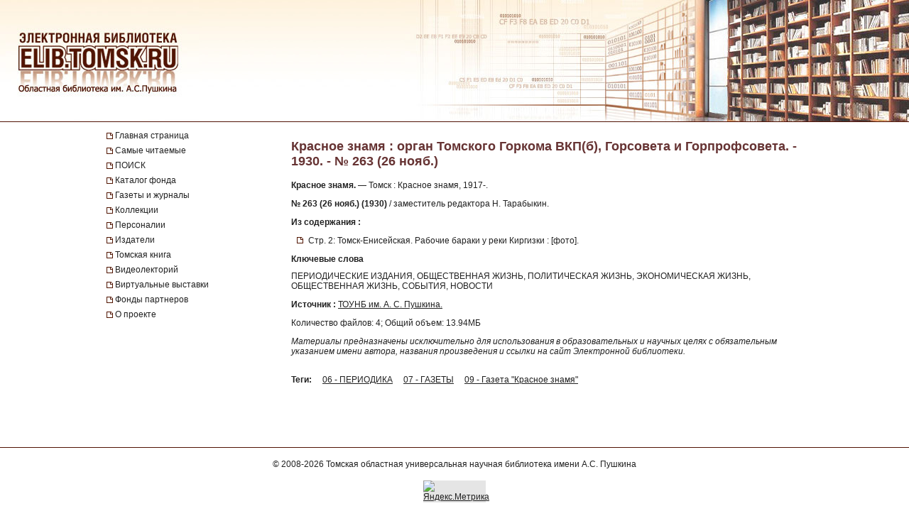

--- FILE ---
content_type: text/html; charset=UTF-8
request_url: https://elib.tomsk.ru/purl/1-21241/
body_size: 11896
content:
<!DOCTYPE html>
<html>
<head>
<meta http-equiv="Content-Type" content="text/html; charset=UTF-8">
<title>Красное знамя : орган Томского Горкома ВКП(б), Горсовета и Горпрофсовета. - 1930. - № 263 (26 нояб.)</title>

<!--<script type="text/javascript" src="/js/json2.js"></script>-->
<script type="text/javascript">

</script>



<meta name="sputnik-verification" content="JbEjf9QfPu92cQjV">
<style type="text/css">@font-face {    font-family: "MaterialIcons";    font-style: normal;    font-weight: normal;    src: url("//addons.lib.tomsk.ru/sst/fonts/IconFont/MaterialIcons-Regular.eot");    src: url("//addons.lib.tomsk.ru/sst/fonts/IconFont/MaterialIcons-Regular.woff2") format("woff2"),    url("//addons.lib.tomsk.ru/sst/fonts/IconFont/MaterialIcons-Regular.woff") format("woff"),    url("//addons.lib.tomsk.ru/sst/fonts/IconFont/MaterialIcons-Regular.ttf") format("truetype");}@font-face {    font-family: "RobotoSlabRegular";    src: url("//addons.lib.tomsk.ru/sst/fonts/RobotoSlabRegular/RobotoSlabRegular.eot");    src: url("//addons.lib.tomsk.ru/sst/fonts/RobotoSlabRegular/RobotoSlabRegular.eot?#iefix")format("embedded-opentype"),    url("//addons.lib.tomsk.ru/sst/fonts/RobotoSlabRegular/RobotoSlabRegular.woff") format("woff"),    url("//addons.lib.tomsk.ru/sst/fonts/RobotoSlabRegular/RobotoSlabRegular.ttf") format("truetype");}* {    font-family:Verdana,Tahoma,Arial,sans-serif;    color:#212121;    outline:none;    font-size:12px;}html, body {margin:0px;padding:0px;height:100%;}html {    overflow-y:scroll;}body {    background:#fff;}form {margin:0px;padding:0px;}img {border:none;}td {vertical-align:top;}a.H3 {color:#663333;   font-weight:bold;text-decoration:none;}a:hover.H3 {text-decoration:underline;}a.H2 {color:#663333;   font-size: 11px;text-decoration:none;}a:hover.H2 {text-decoration:underline;color:#e1770d;}#Wrapper {    position:relative;    width:100%;    margin:0px auto;    min-height:100%;    height:auto !important;    height:100%;    overflow:hidden;    text-align:center;    z-index:1;    background:#fff;}#WrapperL2 {    position:relative;    width:980px;    margin:0px auto;    text-align:left;    margin:0px auto;}/* --- */#HeaderBgsContainer {    position:absolute;    height:171px;    width:100%;    top:0px;    left:0px;    background:url(/images/s1/bg01.gif) repeat-x;    border-bottom:1px solid #511304;}#HTopContainer {    height:180px;}/* --- */#VMenu {    position:relative;    float:left;    width:260px;    min-height:200px !important;    height:auto !important;    height:200px;}#VMenu h1 {color:#663333; font-size:14px;}#VMenu a {display:block;/*color:#4c1707;*//*font-weight:bold;*/text-decoration:none;margin:1px 0px;margin-right:8px;/*margin-left:8px*/padding:3px 4px;/*background:url(/images/s1/mbox03.gif) no-repeat 0px 8px;*/color:#212121;  border-left:2px solid #fff;}#VMenu a:hover { border-left:2px solid #333366;  }#VMenu a.Item {margin-left:0px;padding:3px 12px;border-left:none;/*color:#663333;*/background:url(/images/s1/mbox03.gif) no-repeat 0px 6px;}#SiteMenu a {font-size:12px;}#SiteMenuHandle {cursor:pointer;font-size:13px;color:#fff;font-weight:bold;padding:3px;padding-left:15px;margin-right:8px;background:#4C1707 url(/images/s1/mbox06.gif) no-repeat 3px 50%;}#SiteMenuHandle.Open {background:#4C1707 url(/images/s1/mbox07.gif) no-repeat 3px 50%;}.SiblingItems {}.SiblingItems a {font-size:12px;}#SiblingItemsHandle {margin-top:8px;cursor:pointer;font-size:13px;color:#fff;font-weight:bold;padding:3px;padding-left:15px;margin-right:8px;background:#4C1707 url(/images/s1/mbox06.gif) no-repeat 3px 50%;}#SiblingItemsHandle.Open {background:#4C1707 url(/images/s1/mbox07.gif) no-repeat 3px 50%;}/* --- */#Content {    position:relative;    float:right;    width:720px;    min-height:200px !important;    height:auto !important;    height:200px;}.l-content h1 {font-size:18px;color:#663333;margin:16px 0px;}/* --- */#FooterBgsContainer {display:block;}.footer-container {display:block;box-sizing:border-box;    position:absolute;    height:90px;    /*line-height:90px;*/    width:100%;    bottom:0px;    left:0px;    border-top:1px solid #511304;    padding:16px;    text-align:center;}.footer-link {text-decoration:none;}.footer-link:hover {text-decoration:underline;}.footer-counter {display:inline-block;margin-top:16px;width:88px;height:31px;background:rgba(0,0,0,0.1);}/* ------------------------------------- */#Content form.Search {margin-bottom:1em;}#Content form.Search .Header {font-size:11px;margin-bottom:3px;}#Content form.Search input.SearchStr {width:60%;}#Content form.Search input.SearchButton {}.LLitem {margin-bottom:1.5em;background: url(/images/s1/book01_gr.png) no-repeat;padding-left:38px;}.LLitem {margin-bottom:1.5em;background: url(/images/library_books_36px.png) no-repeat;padding-left:42px;}.LLitem[data-full_access="none"] {margin-bottom:1.5em;background: url(/images/library_books_36px_none.png) no-repeat;padding-left:42px;}.LLitem[data-full_access="lib-only"] {margin-bottom:1.5em;background: url(/images/library_books_36px_lib_only.png) no-repeat;padding-left:42px;}.LLitem * {margin:0px;padding:0px;}.LLitem a.l {font-size:12px;font-weight:bold;/*color:#80270B;*/text-decoration:none;color:#663333;}.LLitem a.l:hover {text-decoration:underline;}.LLitem .u {color:#808080;font-size:11px;}.DocCounter {margin-bottom:2em;}/* ------------------------------------- */.box {display: -moz-inline-box;-moz-box-orient: vertical;display: inline-block;/*width: 160px;*/margin: 5px;vertical-align: top;}.thumb {/*width: 160px;*/height: 200px;display: table-cell;vertical-align: middle;text-align:center;background: #fff;border: 1px solid #ccc;background:#eee;padding:8px;}.thumb.Over {background:#ccc;}.thumb * {vertical-align: middle;}.thumb img {border: 1px solid #ccc;}.caption {font-size: 75%;text-align:center;color:#666;min-height:14px;}/* ------------------------------------- */.TagList {margin:24px 0px;line-height:160%;}.TagList a.Tag {margin-left:1em;white-space:nowrap;}.TagList .TagListTitle {font-weight:bold;}/* ------------------------------------- */.DDList {}.DDList dt {font-weight:bold;margin-bottom:0.5em;background:url(/images/s1/varr02.png) no-repeat 0px 3px;padding-left:12px;color:#663333;}.DDList dt.Hidden {background:url(/images/s1/varr01.png) no-repeat 0px 3px;}.DDList dd {margin-left:2em;margin-bottom:0.5em;}.DDList a {text-decoration:none;}.DDList a:hover {text-decoration:underline;}/* ------------------------------------- */.CollectionMoreInfo {background:url(/images/s1/varr02.png) no-repeat 0px 3px;padding-left:12px;}.CollectionMoreInfo.Hidden {background:url(/images/s1/varr01.png) no-repeat 0px 3px;}.ImgIN {cursor: pointer url(/images/zoomin.cur);cursor: -webkit-zoom-in;cursor: -moz-zoom-in;}.ImgOUT {cursor: pointer url(/images/zoomout.cur);cursor: -webkit-zoom-out;cursor: -moz-zoom-out;}.SubMenu {margin-bottom:10px;}.SubMenu a {color: #755a57;}.HeadNew{font-size:12px;}.HeadNew span{color:#884535; font-size:18px;font-family:TimesNewRoman;margin-bottom:10px;font-weight:bold;}.HeadNew a {margin-left:25px;text-decoration:none;color:#212121;}.HeadNew a:hover{color: #212121;text-decoration:underline;}.vReadMore {display:none;}.vReadMore .vRMShow, .vRMHide {color:#663333; cursor:pointer}.vReadMore .vRMShow:hover, .vRMHide:hover {text-decoration:underline;}/* Gallery1 - основная */.Gallery1 { }.Gallery1 img { border:1px solid #666;opacity: 1;}.Gallery1 img:hover { border:1px solid #666;opacity: 1;}.Gallery1 td.Image {width:190px;height:180px;text-align:center;vertical-align:middle;background:#eee;//opacity: 0.7;}.Gallery1 td.Image.Empty {background:none;}.Gallery1 td.Description {width:190px;border-top:1px dashed #fff;padding:6px 3px;text-align:center;background:#eee;font-size:11px;}.Gallery1 td.Description.Empty {background:none;}.Gallery1 .RowSpacer {height:21px;}.Gallery1 .ColSpacer {width:12px;}/* Gallery2 - дополнительная */.Gallery2 { }.Gallery2 img { border:1px solid #666;opacity: 0.8;}.Gallery2 img:hover { border:1px solid #666;opacity: 0.8;}.Gallery2 td.Image {width:150px;padding:6px 3px 3px;text-align:center;vertical-align:middle;background:#ebe6e6;//opacity: 1;}.Gallery2 td.Image.Empty {background:none;}.Gallery2 td.Description {width:150px;height:32px;border-top:1px dashed #fff;padding:6px 3px 8px;text-align:center;background:#ebe6e6;font-size:12px;}.Gallery2 td.Description.Empty {background:none;}.Gallery2 .RowSpacer {height:12px;}.Gallery2 .ColSpacer {width:1px;}/* IV2 */#FullPageContainer {-moz-box-shadow: 0px 0px 32px rgba(0,0,0,0.75);-webkit-box-shadow: 0px 0px 32px rgba(0,0,0,0.75);box-shadow: 0px 0px 32px rgba(0,0,0,0.75);}#FPTRightTools {position:absolute;right:10px;top:64px;width:64px;height:288px;}#FPTLeftTools {position:absolute;left:10px;top:64px;width:64px;height:288px;}#FPTDocInfo {position:absolute;top:0px;left:0px;background:#fff;padding:12px;width:85%;-moz-box-shadow: 6px 0px 12px rgba(0,0,0,0.75);-webkit-box-shadow: 6px 0px 12px rgba(0,0,0,0.75);box-shadow: 6px 0px 12px rgba(0,0,0,0.75);    border-radius:0px 0px 12px 0px;    -moz-border-radius:0px 0px 12px 0px;    -webkit-border-radius:0px 0px 12px 0px;}#FPTDocInfo h1 {font-size:16px;}#FPPInfoClose {width:22px;height:22px;background:url(/images/iv.02/ic22.01.png) no-repeat -26px 0px;position:absolute;bottom:4px;right:4px;cursor:pointer;}#FPPInfoClose:hover {background:url(/images/iv.02/ic22.01.png) no-repeat -52px 0px;}#FPTList {position:absolute;right:0px;top:0px;width:64px;height:64px;background:url(/images/iv.02/IV.02.png) no-repeat -68px -0px;cursor:pointer;}#FPTList:hover {background:url(/images/iv.02/IV.02.png) no-repeat -0px -0px;}#FPTPrev {position:absolute;right:0px;top:72px;width:64px;height:64px;background:url(/images/iv.02/IV.02.png) no-repeat -68px -136px;cursor:pointer;}#FPTPrev:hover {background:url(/images/iv.02/IV.02.png) no-repeat -0px -136px;}#FPTNext {position:absolute;right:0px;top:144px;width:64px;height:64px;background:url(/images/iv.02/IV.02.png) no-repeat -68px -68px;cursor:pointer;}#FPTNext:hover {background:url(/images/iv.02/IV.02.png) no-repeat 0px -68px;}#FPTSize {position:absolute;right:0px;top:216px;width:64px;height:64px;background:url(/images/iv.02/IV.02.png) no-repeat -68px -340px;cursor:pointer;display:none;}#FPTSize:hover {background:url(/images/iv.02/IV.02.png) no-repeat 0px -340px;}#FPTSize.FPTMin {background:url(/images/iv.02/IV.02.png) no-repeat -68px -408px;}#FPTSize.FPTMin:hover {background:url(/images/iv.02/IV.02.png) no-repeat 0px -408px;}#FPTViewInfo {position:absolute;left:0px;top:0px;width:64px;height:64px;/*position:absolute;left:10px;top:136px;width:64px;height:64px;*/background:url(/images/iv.02/IV.02.png) no-repeat -68px -476px;cursor:pointer;}#FPTViewInfo:hover {background:url(/images/iv.02/IV.02.png) no-repeat -0px -476px;}#FPTViewTOC {position:absolute;left:0px;top:72px;width:64px;height:64px;/*position:absolute;left:10px;top:136px;width:64px;height:64px;*/background:url(/images/iv.02/IV.02.png) no-repeat -68px -204px;cursor:pointer;}#FPTViewTOC:hover {background:url(/images/iv.02/IV.02.png) no-repeat -0px -204px;}#FPTOCContainer {position:fixed;left:0px;top:0px;background:#fff;z-index:103;text-align:left;width:60%;height:100%;overflow:auto;-moz-box-shadow: 6px 0px 12px rgba(0,0,0,0.75);-webkit-box-shadow: 6px 0px 12px rgba(0,0,0,0.75);box-shadow: 6px 0px 12px rgba(0,0,0,0.75);}#FPTOCContainer h1 {font-size:16px;margin-left:12px;margin-right:32px;}#FPTOCContainer h2 {margin-left:12px;}#FPPTOCClose {width:22px;height:22px;background:url(/images/iv.02/ic22.01.png) no-repeat -26px 0px;position:absolute;top:12px;right:12px;cursor:pointer;}#FPPTOCClose:hover {background:url(/images/iv.02/ic22.01.png) no-repeat -52px 0px;}#FPPTOC li {cursor:pointer;}#FPPTOC li:hover {text-decoration:underline;}/* TOC */ul.TOC {list-style-type:square;list-style-image: url(/images/s1/mbox03.gif);padding-left:24px;}.TOC .TOCLink {cursor:pointer;}.TOC .TOCLink li {}.TOC .TOCLink:hover {text-decoration:underline;}#UHelpForm {width:550px;position:absolute;left:0px;top:0px;z-index:10;display:none;background:#fff;border:1px solid #ccc;    border-radius:3px;    -moz-border-radius:3px;    -webkit-border-radius:3px;    -moz-box-shadow: 4px 4px 16px rgba(0,0,0,0.5);-webkit-box-shadow: 4px 4px 16px rgba(0,0,0,0.5);box-shadow: 4px 4px 16px rgba(0,0,0,0.5);}#UHelpEText {padding:8px;border:1px solid #eee;max-height:120px;overflow:auto;}#UHelpComment {width:100%;resize:vertical;}#ContentErrorHelper {position:fixed;left:12px;bottom:0px;/*background:rgba(255, 255, 255, 0.85);*/background:#fff;padding:8px 24px;border-left:1px solid #ccc;border-right:1px solid #ccc;border-top:1px solid #ccc;    -moz-border-radius:6px 6px 0px 0px;    -webkit-border-radius:6px 6px 0px 0px;    border-radius:6px 6px 0px 0px;        box-shadow: 0px -2px 6px rgba(0,0,0,0.25);    -moz-box-shadow: 0px -2px 6px rgba(0,0,0,0.25);    -webkit-box-shadow: 0px -2px 6px rgba(0,0,0,0.25);        cursor:default;    display:none;    z-index:1;}/* -- */.issue-sketches_inline-alert {padding:24px;border:1px solid #ccc;border-radius:2px;background-color:#e6e6e6;text-align:center;margin:16px 0px;}.issue-access-restriction__title {display:inline;color:#990000;text-decoration:none;text-transform:uppercase;font-weight:bold;}a.issue-access-restriction__title:hover {text-decoration:underline;}.issue-access-restriction__text {display:inline;}.page-navigation {margin:48px 0px;padding:3px 0px;}.page-navigation__title {display:inline-box;vertical-align:middle;padding:8px;padding-left:0px;}.page-navigation__item,.page-navigation__item_current,.page-navigation__item_gap {display:inline-box;box-sizing:border-box;vertical-align:middle;padding:4px 8px;margin:0px 2px;border:1px solid #ccc;border-radius:2px;text-decoration:none;}.page-navigation__item,.page-navigation__item_current {box-shadow:1px 1px 1px rgba(0,0,0,0.1);}.page-navigation__item:hover {background-color:#f5f5f5;}.page-navigation__item_current {background-color:#e6e6e6;}.page-navigation__item_gap {border:none;background:none;}.js-search-list {display:block;}[data-elib-type="access-restriction"] {margin:16px 0;min-height:18px;}[data-elib-type="access-restriction"] p {padding:0;margin:0;line-height:18px;}[data-elib-type="access-restriction"][data-full_access="lib-only"] {padding-left:24px;background: url(/images/library_books_18px_lib_only.png) no-repeat;}[data-elib-type="access-restriction"][data-full_access="none"] {padding-left:24px;background: url(/images/library_books_18px_none.png) no-repeat;}.elib-access-legend__item_full_access,.elib-access-legend__item_elib_only,.elib-access-legend__item_none {padding-left:42px;background: url(/images/library_books_36px.png) no-repeat;min-height:36px;margin-bottom:16px;}.elib-access-legend__item_elib_only {background: url(/images/library_books_36px_lib_only.png) no-repeat;}.elib-access-legend__item_none {background: url(/images/library_books_36px_none.png) no-repeat;}.elib-access-legend__item_title {display:block;}.elib-access-legend__item_descriptipn {display:block;}.is-link-forward::after {content: "\e5c8";display:inline-block;font-family: "MaterialIcons";font-size:inherit;font-weight: normal;font-style: normal;text-transform: none;white-space: nowrap;vertical-align:top;margin-left:4px;-webkit-font-smoothing: antialiased;text-rendering: optimizeLegibility;-moz-osx-font-smoothing: grayscale;font-feature-settings: 'liga';}.is-link-forward[target]::after {content: "\e89e";}.elib-also-issues {margin: 24px 0;}.elib-also-issues__header {display: inline-block;font-weight: bold;padding-right: 8px;}/*.elib-also-issues__item {line-height:1.5;}.elib-also-issues__item:not(:last-child):after {content: " || ";padding: 0 8px;}*/.elib-also-issues__item {display: block;padding:2px 0;padding-left: 24px;margin-bottom: 2px;}.elib-also-issues__item a {text-decoration: none;}.elib-also-issues__item a:hover {text-decoration: underline;}.elib-base-article__item {}.elib-sibling-articles__item {}.elib-also-issues {display: block;position: fixed;left: 0;top: 0;width: 360px;background: #fff;margin: 0;height: 100%;overflow: auto;-webkit-transform: translateX(-100%);-ms-transform: translateX(-100%);transform: translateX(-100%);z-index: 1;will-change: transform;transition: transform 0.25s cubic-bezier(0.4, 0, 1, 1);}.elib-also-issues.is-visible {z-index: 1;box-shadow: 0px 0px 16px rgba(0,0,0,0.3);-webkit-transform: translateX(0);-ms-transform: translateX(0);transform: translateX(0);}.elib-also-issues__shield {display: block;position: fixed;left: 0;top: 0;box-sizing: border-box;width: 100%;height: 100%;background-color: rgba(0,0,0,0.5);z-index: 0;}.elib-also-issues__shield.is-visible {z-index: 1;}.elib-also-issues__header {display: block;font-size: 18px;background: #e05816;padding: 0 16px;line-height: 48px;color: #fff;}.elib-also-issues__body {padding-top: 16px;padding-bottom: 48px;}.l-page-nav {display: block;position: absolute;top: 200px;left: 16px;z-index: 1;}.l-page-nav.is-fixed {top: 16px;left: 16px;position: fixed;}.l-page-nav__button {display: block;width: 48px;height: 48px;border-radius: 2px;background-color: rgba(0,0,0,0.15);cursor: pointer;margin-bottom: 8px;display: none;background-repeat: no-repeat;background-position: 50% 50%;}.l-page-nav__button:hover {box-shadow:0px 1px 4px 1px rgba(0,0,0,0.3);transform: scale(1.07);}.l-page-nav__button--top {background-color: #f4b400;background-image: url(/images/Knopki/vverh_50px.png); //url(/images/ic_top_white_36dp.png);}.l-page-nav__button--toc {background-color: #64b3e3;background-image: url(/images/Knopki/soderjanie_50px.png); //url(/images/ic_format_list_bulleted_white_24dp.png);}.l-page-nav__button--sketches {background-color: #91bd3a;background-image: url(/images/Knopki/miniatyuri_50px.png); //url(/images/ic_description_white_24dp.png);}.l-page-nav__button--tag-list {background-color: #c79919;background-image: url(/images/Knopki/vniz_50px.png); //url(/images/ic_tag_white_24dp.png);}.l-page-nav__button--also {background-color: #e05816;background-image: url(/images/Knopki/toma_50px.png); //url(/images/ic_also_white_24dp.png);}.issue-section {display: block;/*background: rgba(0,0,0,0.1);*/}.issue-section:before.issue-section:after {content: "";display:block;height:0px;clear:both;}@keyframes test {0% {background: transparent;box-shadow: 0px 0px 0px rgba(100%,80%,80%,0);}50% {background: rgb(100%,80%,80%);box-shadow: 0px 0px 12px rgba(100%,80%,80%,1);}100% {background: transparent;box-shadow: 0px 0px 0px rgba(100%,80%,80%,0);}}@keyframes test {0% {text-shadow: 0px 0px 1px rgba(0%,0%,100%,0);}50% {text-shadow: 0px 0px 16px rgba(0%,0%,100%,0.7);}100% {text-shadow: 0px 0px 1px rgba(0%,0%,100%,0);}}.atest {animation: test 1.5s ;}/* для facebook и Vk */element.style {}.topline .-socials .-item+.-item {    margin-left: 20px;}.topline .-item+.-item {    margin-left: 50px;}.topline .-item.has-icon {    display: flex;    align-items: center;}.topline, .topline a[href] {    color: #fff;}/* ------------- */.topline>.container>div {    display: flex;}.f-socials .-item .icon {    margin-right: 1rem;}.f-socials .icon, .f-socials .icon svg:not(.svg-inline--fa) {    width: 1.25rem;    height: 1.25rem;    color: #1d1d1d;}.icon {    align-items: center;    display: inline-flex;    justify-content: center;    height: 1.5rem;    width: 1.5rem;}span {    font-style: inherit;    font-weight: inherit;}img[Attributes Style] {    width: 50px;    aspect-ratio: auto 50 / 50;    height: 50px;}</style>
<meta name="yandex-verification" content="5033dd87ab3e4069">
<link rel="stylesheet" href="//addons.lib.tomsk.ru/sst/browserTests/browserTests.css" type="text/css">
<link rel="stylesheet" href="/sst/hsb.1/css/hsb.css" type="text/css">
<script type="text/javascript" src="//addons.lib.tomsk.ru/sst/jquery/jquery-1.8.3.min.js"></script>
<script type="text/javascript" src="//addons.lib.tomsk.ru/sst/browserTests/browserTests.js"></script>
<!--[if lt IE 10]><script src="http://addons.lib.tomsk.ru/sst/flexibility/flexibility.js" type="text/javascript"></script><![endif]-->
<script type="text/javascript" src="/js/rpcc.02.js"></script>
<script type="text/javascript" src="/js/inbox_uhelp.01.js"></script>
<script type="text/javascript" src="/sst/hsb.1/js/hsb.js"></script>
<script type="text/javascript" src="/js/md5.js"></script><script type="text/javascript" src="/js/issue_viewer.02.js"></script><script type="text/javascript">
$(document).ready(function(){
	/*
	var smenu = $('#SiteMenu').hide().css({'padding-left':4});
	$('<div id="SiteMenuHandle">Меню сайта</div>').insertBefore(smenu)
	.toggle(
		function() { $(this).addClass('Open'); $('#SiteMenu').slideDown(); },
		function() { $(this).removeClass('Open'); $('#SiteMenu').slideUp(); }
	);
	*/
});
</script><script type="text/javascript">
$(document).ready(function(){
	var p1desc = $('.Page1Description');
	if (p1desc.length != 0) {
		var re = new RegExp('cp=([0123456789]+)');
		var found = location.search.match(re);
		if (found === null || typeof(found[1]) == 'undefined') found = ['cp=1', '1'];
		if (found[1] != 1) {
			$('<div class="CollectionMoreInfo" style="margin-bottom:12px">Подробнее о коллекции</div>').insertBefore(p1desc)
			.toggle(
				function(){ p1desc.hide(); $(this).addClass('Hidden'); },
				function(){ p1desc.show(); $(this).removeClass('Hidden');}
			).css({cursor:'pointer'}).click();
		}
	}
	$('#VMenu a[href="'+window.location.pathname+'"]').css({color:'#663333'});
	$('dl.DDList').each(function(){
		$('dt', this).toggle(
		function(){ $(this).addClass('Hidden').nextAll('dd').hide();},
		function(){ $(this).removeClass('Hidden').nextAll('dd').show();}
		).css({cursor:'pointer'});
	});
	$('dl.DDList dt.Hidden').click();

	$('.js-search-list .LLitem .d div[data-full_access]').each(function(){
		var cthis = $(this);
		cthis.closest('.LLitem').attr('data-full_access', cthis.attr('data-full_access'));
	});


/*     */
	$('.vReadMore').each(function(){
		var cthis = $(this);
		$(this).wrapInner('<span class="vRMBody" style="display:none"/>')
		.append('<div class="vRMShow">Читать дальше »</div><div class="vRMHide">« Свернуть</div>')
		.show();
		$('.vRMHide', cthis).hide();
	});
	$('.vRMShow').bind('click', function(e){
		var ethis = $(e.currentTarget).hide();
		var cont = ethis.closest('.vReadMore');
		$('.vRMBody', cont).slideDown(function(){$(this).removeAttr('style')});
		$('.vRMHide', cont).show();
		return false;
	});
	$('.vRMHide').bind('click', function(e){
		var ethis = $(e.currentTarget).hide();
		var cont = ethis.closest('.vReadMore');
		$('.vRMBody', cont).slideUp();
		$('.vRMShow', cont).show();
		return false;
	});

});
$(window).load(function(){
	$('#ContentErrorHelper').css('left', -300).show()
	.animate({left:$('#WrapperL2').offset().left})
	.mouseenter(function(e){
		$('#CEHHL').show();
	})
	.mouseleave(function(e){
		$('#CEHHL').hide();
	});
});	
</script><script type="text/javascript"> 
document.write(unescape("%3Cscript src='/stat_/' type='text/javascript'%3E%3C/script%3E"));
</script><script type="text/javascript"> 
	
	// Спутник - счётчик для сайта
	(function(d, t, p) {
           var j = d.createElement(t); j.async = true; j.type = "text/javascript";
           j.src = ("https:" == p ? "https:" : "http:") + "//stat.sputnik.ru/cnt.js";
           var s = d.getElementsByTagName(t)[0]; s.parentNode.insertBefore(j, s);
       })(document, "script", document.location.protocol);
       

</script><script type="text/javascript"> 
<!-- Google tag (gtag.js) -->
<script async src="https://www.googletagmanager.com/gtag/js?id=G-ZCSPZG2L2N"></script>
<script>
  window.dataLayer = window.dataLayer || [];
  function gtag(){dataLayer.push(arguments);}
  gtag('js', new Date());

  gtag('config', 'G-ZCSPZG2L2N');
</script>
</script></head>
<body class="P0 P51 P25027 D27354"><div id="Wrapper">
    <div id="HeaderBgsContainer">
        <img src="/images/s1/top_bar01.jpg" style="position:absolute;left:0px;top:0px;">
        <img src="/images/s1/top_bar02.jpg" style="position:absolute;right:0px;top:0px;">
        <a href="/" style="position:absolute;display:block;left:26px;top:43px;width:230px;height:90px;z-index:100"></a>
    </div>
    
	<div id="WrapperL2">
        <div id="HTopContainer"></div>
        <div id="VMenu">
			<div id="SiteMenu" style="margin-bottom:18px;">
			
		
				<a href="/" class="Item">Главная страница</a>
				
				<a href="/page/3472/" class="Item">Самые читаемые</a>
				
				<a href="/page/9961/" class="Item">ПОИСК</a>
				
				<a href="/page/6172/" class="Item">Каталог фонда</a>
				<a href="/page/439/" class="Item">Газеты и журналы</a>
				
				<a href="/page/2193/" class="Item">Коллекции</a>
				
				<a href="/page/4430/" class="Item">Персоналии</a>
				<a href="/page/5886/" class="Item">Издатели</a>
				<a href="/page/22952/" class="Item">Томская книга</a>
				
				<a href="/page/57754/" class="Item">Видеолекторий</a>
				<a href="/page/11766/" class="Item">Виртуальные выставки</a>
				<a href="/page/28916/" class="Item">Фонды партнеров</a>
				<a href="/page/1638/" class="Item">О проекте</a>
				
				
			</div>
			
		
	
	
			
				
				
				
				
						    


			
			
			
			
			
		</div>

		<div id="Content" class="l-content">
			

	<h1 class="c-issue__item c-issue__title">Красное знамя : орган Томского Горкома ВКП(б), Горсовета и Горпрофсовета. - 1930. - № 263 (26 нояб.)</h1>
			
<div class="c-issue__item c-issue__bibl-descr-cont">
<p><b>Красное знамя.</b> — Томск : Красное знамя, 1917-.</p>
<p><b>№ 263 (26 нояб.) (1930)</b> / заместитель редактора Н. Тарабыкин.</p>
</div>


<div class="c-issue__item c-issue__toc-cont">
<h2 class="c-issue__toc-title">Из содержания :</h2>
<ul class="TOC c-issue__toc-body">
<li data-for="263-002.jpg">Стр. 2: Томск-Енисейская. Рабочие бараки у реки Киргизки : [фото].</li>
</ul>
</div>



<div class="c-issue__item c-issue__keywords-cont">
<h2 class="c-issue__keywords-title">Ключевые слова</h2>
<div class="c-issue__keywords-body">ПЕРИОДИЧЕСКИЕ ИЗДАНИЯ, ОБЩЕСТВЕННАЯ ЖИЗНЬ, ПОЛИТИЧЕСКАЯ ЖИЗНЬ, ЭКОНОМИЧЕСКАЯ ЖИЗНЬ, ОБЩЕСТВЕННАЯ ЖИЗНЬ, СОБЫТИЯ, НОВОСТИ</div>
</div>

<p class="c-issue__item c-issue__sv-palse"><b>Источник :</b> <a href="http://lib.tomsk.ru/">ТОУНБ им. А. С. Пушкина.</a></p>
	
	<div class="c-issue__item c-issue__info">
		<div data-full_access="allow">Количество файлов: 4; Общий объем: 13.94МБ</div>
	</div>
	
<div class="c-issue__item c-issue__comment-pravo">
<p><i>Материалы предназначены исключительно для использования в образовательных и научных целях с обязательным указанием имени автора, названия произведения и ссылки на сайт Электронной библиотеки.</i></p>
</div>

	<div class="c-issue__item c-issue__pages"><div class="issue-sketches js-issue-sketches" data-pid="27354"></div></div>

	
	
	
	
	

			
				<div class="TagList"><span class="TagListTitle">Теги:</span>  <a class="Tag" href="/tsearch/?tids=18">06 - ПЕРИОДИКА</a> <a class="Tag" href="/tsearch/?tids=13">07 - ГАЗЕТЫ</a> <a class="Tag" href="/tsearch/?tids=384">09 - Газета "Красное знамя"</a></div>
				
				
				
			

			
		</div>
		<div style="clear:both;height:100px"></div>
    </div>
    <div id="FooterBgsContainer" class="footer-container">
    	<div>
			© 2008-2026 <a class="footer-link" href="https://www.lib.tomsk.ru/" target="_blank">Томская областная универсальная научная библиотека имени А.С. Пушкина</a>
		</div>
		<div class="footer-counter">
			
			<a href="https://metrika.yandex.ru/stat/?id=37032225&amp;from=informer" target="_blank" rel="nofollow"><img src="https://informer.yandex.ru/informer/37032225/3_1_FFFFFFFF_EFEFEFFF_0_pageviews" style="width:88px; height:31px; border:0;" alt="Яндекс.Метрика" title="Яндекс.Метрика: данные за сегодня (просмотры, визиты и уникальные посетители)" onclick="try{Ya.Metrika.informer({i:this,id:37032225,lang:'ru'});return false}catch(e){}"></a>
			
		</div>
    </div>
</div>
	<div class="l-page-nav" id="PageNavCont">
		<div title="Наверх" class="l-page-nav__button l-page-nav__button--top"></div>
		<div title="Содержание" class="l-page-nav__button l-page-nav__button--toc"></div>
		<div title="Эскизы страниц" class="l-page-nav__button l-page-nav__button--sketches"></div>
		<div title="Тома, номера, выпуски" class="l-page-nav__button l-page-nav__button--also"></div>
		<div title="Вниз" class="l-page-nav__button l-page-nav__button--tag-list"></div>
	</div>
	<div class="elib-also-issues__shield"></div>
	<div class="elib-also-issues"><div class="elib-also-issues__header">Выпуски комплекта:</div><div class="elib-also-issues__body"><span class="elib-also-issues__item elib-sibling-articles__item"><a href="/purl/1-19431/">Красное знамя : ежедневная газета Томского Окружкома ВКП(б), Окрисполкома и Окрпрофбюро. - 1930. - № 2 (3274) (3 января)</a></span><span class="elib-also-issues__item elib-sibling-articles__item"><a href="/purl/1-19432/">Красное знамя : ежедневная газета Томского Окружкома ВКП(б), Окрисполкома и Окрпрофбюро. - 1930. - № 3 (3275) (4 января)</a></span><span class="elib-also-issues__item elib-sibling-articles__item"><a href="/purl/1-19433/">Красное знамя :  ежедневная газета Томского Окружкома ВКП(б), Окрисполкома и Окрпрофбюро. - 1930. - № 4 (3276) (5 января)</a></span><span class="elib-also-issues__item elib-sibling-articles__item"><a href="/purl/1-19434/">Красное знамя : ежедневная газета Томского Окружкома ВКП(б), Окрисполкома и Окрпрофбюро. - 1930. - № 5 (3277) (7 января)</a></span><span class="elib-also-issues__item elib-sibling-articles__item"><a href="/purl/1-19435/">Красное знамя : ежедневная газета Томского Окружкома ВКП(б), Окрисполкома и Окрпрофбюро. - 1930. - № 6 (3278) (8 января)</a></span><span class="elib-also-issues__item elib-sibling-articles__item"><a href="/purl/1-19436/">Красное знамя : ежедневная газета Томского Окружкома ВКП(б), Окрисполкома и Окрпрофбюро. - 1930. - № 7 (3279) (9 января)</a></span><span class="elib-also-issues__item elib-sibling-articles__item"><a href="/purl/1-19437/">Красное знамя : ежедневная газета Томского Окружкома ВКП(б), Окрисполкома и Окрпрофбюро. - 1930. - № 8 (3280) (10 января)</a></span><span class="elib-also-issues__item elib-sibling-articles__item"><a href="/purl/1-19438/">Красное знамя : ежедневная газета Томского Окружкома ВКП(б), Окрисполкома и Окрпрофбюро. - 1930. - № 9 (3281) (11 января)</a></span><span class="elib-also-issues__item elib-sibling-articles__item"><a href="/purl/1-19439/">Красное знамя : ежедневная газета Томского Окружкома ВКП(б), Окрисполкома и Окрпрофбюро. - 1930. - № 10 (3282) (12 января)</a></span><span class="elib-also-issues__item elib-sibling-articles__item"><a href="/purl/1-19440/">Красное знамя : ежедневная газета Томского Окружкома ВКП(б), Окрисполкома и Окрпрофбюро. - 1930. - № 11 (3283) (14 января)</a></span><span class="elib-also-issues__item elib-sibling-articles__item"><a href="/purl/1-19442/">Красное знамя : ежедневная газета Томского Окружкома ВКП(б), Окрисполкома и Окрпрофбюро. - 1930. - № 12 (3284) (15 января)</a></span><span class="elib-also-issues__item elib-sibling-articles__item"><a href="/purl/1-19444/">Красное знамя : ежедневная газета Томского Окружкома ВКП(б), Окрисполкома и Окрпрофбюро. - 1930. - № 13 (3285) (16 января)</a></span><span class="elib-also-issues__item elib-sibling-articles__item"><a href="/purl/1-19446/">Красное знамя : ежедневная газета Томского Окружкома ВКП(б), Окрисполкома и Окрпрофбюро. - 1930. - № 14 (3286) (17 января)</a></span><span class="elib-also-issues__item elib-sibling-articles__item"><a href="/purl/1-19449/">Красное знамя : ежедневная газета Томского Окружкома ВКП(б), Окрисполкома и Окрпрофбюро. - 1930. - № 15 (3287) (18 января)</a></span><span class="elib-also-issues__item elib-sibling-articles__item"><a href="/purl/1-19450/">Красное знамя : ежедневная газета Томского Окружкома ВКП(б), Окрисполкома и Окрпрофбюро. - 1930. - № 16 (3288) (19 января)</a></span><span class="elib-also-issues__item elib-sibling-articles__item"><a href="/purl/1-19452/">Красное знамя : ежедневная газета Томского Окружкома ВКП(б), Окрисполкома и Окрпрофбюро. - 1930. - № 17 (3289) (21 января)</a></span><span class="elib-also-issues__item elib-sibling-articles__item"><a href="/purl/1-19453/">Красное знамя : ежедневная газета Томского Окружкома ВКП(б), Окрисполкома и Окрпрофбюро. - 1930. - № 18 (3290) (22 января)</a></span><span class="elib-also-issues__item elib-sibling-articles__item"><a href="/purl/1-19455/">Красное знамя : ежедневная газета Томского Окружкома ВКП(б), Окрисполкома и Окрпрофбюро. - 1930. - № 19 (3291) (24 января)</a></span><span class="elib-also-issues__item elib-sibling-articles__item"><a href="/purl/1-19456/">Красное знамя : ежедневная газета Томского Окружкома ВКП(б), Окрисполкома и Окрпрофбюро. - 1930. - № 20 (3292) (25 января)</a></span><span class="elib-also-issues__item elib-sibling-articles__item"><a href="/purl/1-19457/">Красное знамя : ежедневная газета Томского Окружкома ВКП(б), Окрисполкома и Окрпрофбюро. - 1930. - № 21 (3293) (26 января)</a></span><span class="elib-also-issues__item elib-sibling-articles__item"><a href="/purl/1-19459/">Красное знамя : орган Томского Окружкома ВКП(б), Окрисполкома и Окрпрофбюро. - 1930. - № 22 (28 января)</a></span><span class="elib-also-issues__item elib-sibling-articles__item"><a href="/purl/1-19460/">Красное знамя : орган Томского Окружкома ВКП(б), Окрисполкома и Окрпрофбюро. - 1930. - № 23 (29 января)</a></span><span class="elib-also-issues__item elib-sibling-articles__item"><a href="/purl/1-19461/">Красное знамя : орган Томского Окружкома ВКП(б), Окрисполкома и Окрпрофбюро. - 1930. - № 24 (30 января)</a></span><span class="elib-also-issues__item elib-sibling-articles__item"><a href="/purl/1-19464/">Красное знамя : орган Томского Окружкома ВКП(б), Окрисполкома и Окрпрофбюро. - 1930. - № 28 (4 февраля)</a></span><span class="elib-also-issues__item elib-sibling-articles__item"><a href="/purl/1-19465/">Красное знамя : орган Томского Окружкома ВКП(б), Окрисполкома и Окрпрофбюро. - 1930. - № 29 (5 февраля)</a></span><span class="elib-also-issues__item elib-sibling-articles__item"><a href="/purl/1-19466/">Красное знамя : орган Томского Окружкома ВКП(б), Окрисполкома и Окрпрофбюро. - 1930. - № 30 (6 февраля)</a></span><span class="elib-also-issues__item elib-sibling-articles__item"><a href="/purl/1-19467/">Красное знамя : орган Томского Окружкома ВКП(б), Окрисполкома и Окрпрофбюро. - 1930. - № 31 (7 февраля)</a></span><span class="elib-also-issues__item elib-sibling-articles__item"><a href="/purl/1-19468/">Красное знамя : орган Томского Окружкома ВКП(б), Окрисполкома и Окрпрофбюро. - 1930. - № 32 (8 февраля)</a></span><span class="elib-also-issues__item elib-sibling-articles__item"><a href="/purl/1-19470/">Красное знамя : орган Томского Окружкома ВКП(б), Окрисполкома и Окрпрофбюро. - 1930. - № 33 (9 февраля)</a></span><span class="elib-also-issues__item elib-sibling-articles__item"><a href="/purl/1-19471/">Красное знамя : орган Томского Окружкома ВКП(б), Окрисполкома и Окрпрофбюро. - 1930. - № 34 (11 февраля)</a></span><span class="elib-also-issues__item elib-sibling-articles__item"><a href="/purl/1-19473/">Красное знамя : орган Томского Окружкома ВКП(б), Окрисполкома и Окрпрофбюро. - 1930. - № 35 (12 февраля)</a></span><span class="elib-also-issues__item elib-sibling-articles__item"><a href="/purl/1-19475/">Красное знамя : орган Томского Окружкома ВКП(б), Окрисполкома и Окрпрофбюро. - 1930. - № 37 (14 февраля)</a></span><span class="elib-also-issues__item elib-sibling-articles__item"><a href="/purl/1-19478/">Красное знамя : орган Томского Окружкома ВКП(б), Окрисполкома и Окрпрофбюро. - 1930. - № 38 (15 февраля)</a></span><span class="elib-also-issues__item elib-sibling-articles__item"><a href="/purl/1-19479/">Красное знамя : орган Томского Окружкома ВКП(б), Окрисполкома и Окрпрофбюро. - 1930. - № 39 (16 февраля)</a></span><span class="elib-also-issues__item elib-sibling-articles__item"><a href="/purl/1-19480/">Красное знамя : орган Томского Окружкома ВКП(б), Окрисполкома и Окрпрофбюро. - 1930. - № 40 (18 февраля)</a></span><span class="elib-also-issues__item elib-sibling-articles__item"><a href="/purl/1-19512/">Красное знамя : орган Томского Окружкома ВКП(б), Окрисполкома и Окрпрофбюро. - 1930. - № 41 (19 февраля)</a></span><span class="elib-also-issues__item elib-sibling-articles__item"><a href="/purl/1-19513/">Красное знамя : орган Томского Окружкома ВКП(б), Окрисполкома и Окрпрофбюро. - 1930. - № 42 (20 февраля)</a></span><span class="elib-also-issues__item elib-sibling-articles__item"><a href="/purl/1-19514/">Красное знамя : орган Томского Окружкома ВКП(б), Окрисполкома и Окрпрофбюро. - 1930. - № 43 (21 февраля)</a></span><span class="elib-also-issues__item elib-sibling-articles__item"><a href="/purl/1-19515/">Красное знамя : орган Томского Окружкома ВКП(б), Окрисполкома и Окрпрофбюро. - 1930. - № 44 (22 февраля)</a></span><span class="elib-also-issues__item elib-sibling-articles__item"><a href="/purl/1-19516/">Красное знамя : орган Томского Окружкома ВКП(б), Окрисполкома и Окрпрофбюро. - 1930. - № 45 (23 февраля)</a></span><span class="elib-also-issues__item elib-sibling-articles__item"><a href="/purl/1-19517/">Красное знамя : орган Томского Окружкома ВКП(б), Окрисполкома и Окрпрофбюро. - 1930. - № 46 (25 февраля)</a></span><span class="elib-also-issues__item elib-sibling-articles__item"><a href="/purl/1-19518/">Красное знамя : орган Томского Окружкома ВКП(б), Окрисполкома и Окрпрофбюро. - 1930. - № 47 (26 февраля)</a></span><span class="elib-also-issues__item elib-sibling-articles__item"><a href="/purl/1-19519/">Красное знамя : орган Томского Окружкома ВКП(б), Окрисполкома и Окрпрофбюро. - 1930. - № 53 (6 марта)</a></span><span class="elib-also-issues__item elib-sibling-articles__item"><a href="/purl/1-19520/">Красное знамя : орган Томского Окружкома ВКП(б), Окрисполкома и Окрпрофбюро. - 1930. - № 54 (7 марта)</a></span><span class="elib-also-issues__item elib-sibling-articles__item"><a href="/purl/1-19521/">Красное знамя : орган Томского Окружкома ВКП(б), Окрисполкома и Окрпрофбюро. - 1930. - № 55 (8 марта)</a></span><span class="elib-also-issues__item elib-sibling-articles__item"><a href="/purl/1-19522/">Красное знамя : орган Томского Окружкома ВКП(б), Окрисполкома и Окрпрофбюро. - 1930. - № 56 (9 марта)</a></span><span class="elib-also-issues__item elib-sibling-articles__item"><a href="/purl/1-19523/">Красное знамя : орган Томского Окружкома ВКП(б), Окрисполкома и Окрпрофбюро. - 1930. - № 59 (12 марта)</a></span><span class="elib-also-issues__item elib-sibling-articles__item"><a href="/purl/1-19524/">Красное знамя : орган Томского Окружкома ВКП(б), Окрисполкома и Окрпрофбюро. - 1930. - № 60 (14 марта)</a></span><span class="elib-also-issues__item elib-sibling-articles__item"><a href="/purl/1-19525/">Красное знамя : орган Томского Окружкома ВКП(б), Окрисполкома и Окрпрофбюро. - 1930. - № 61 (15 марта)</a></span><span class="elib-also-issues__item elib-sibling-articles__item"><a href="/purl/1-19526/">Красное знамя : орган Томского Окружкома ВКП(б), Окрисполкома и Окрпрофбюро. - 1930. - № 62 (16 марта)</a></span><span class="elib-also-issues__item elib-sibling-articles__item"><a href="/purl/1-19527/">Красное знамя : орган Томского Окружкома ВКП(б), Окрисполкома и Окрпрофсовета. - 1930. - № 63 (18 марта)</a></span><span class="elib-also-issues__item elib-sibling-articles__item"><a href="/purl/1-19528/">Красное знамя : орган Томского Окружкома ВКП(б), Окрисполкома и Окрпрофсовета. - 1930. - № 64 (20 марта)</a></span><span class="elib-also-issues__item elib-sibling-articles__item"><a href="/purl/1-19529/">Красное знамя : орган Томского Окружкома ВКП(б), Окрисполкома и Окрпрофсовета. - 1930. - № 65 (21 марта)</a></span><span class="elib-also-issues__item elib-sibling-articles__item"><a href="/purl/1-19530/">Красное знамя : орган Томского Окружкома ВКП(б), Окрисполкома и Окрпрофсовета. - 1930. - № 66 (22 марта)</a></span><span class="elib-also-issues__item elib-sibling-articles__item"><a href="/purl/1-19531/">Красное знамя : орган Томского Окружкома ВКП(б), Окрисполкома и Окрпрофсовета. - 1930. - № 67 (23 марта)</a></span><span class="elib-also-issues__item elib-sibling-articles__item"><a href="/purl/1-19532/">Красное знамя : орган Томского Окружкома ВКП(б), Окрисполкома и Окрпрофсовета. - 1930. - № 68 (25 марта)</a></span><span class="elib-also-issues__item elib-sibling-articles__item"><a href="/purl/1-19533/">Красное знамя : орган Томского Окружкома ВКП(б), Окрисполкома и Окрпрофсовета. - 1930. - № 69 (26 марта)</a></span><span class="elib-also-issues__item elib-sibling-articles__item"><a href="/purl/1-19535/">Красное знамя : орган Томского Окружкома ВКП(б), Окрисполкома и Окрпрофсовета. - 1930. - № 70 (27 марта)</a></span><span class="elib-also-issues__item elib-sibling-articles__item"><a href="/purl/1-19600/">Красное знамя : орган Томского Окружкома ВКП(б), Окрисполкома и Окрпрофсовета. - 1930. - № 71 (28 марта)</a></span><span class="elib-also-issues__item elib-sibling-articles__item"><a href="/purl/1-19601/">Красное знамя : орган Томского Окружкома ВКП(б), Окрисполкома и Окрпрофсовета. - 1930. - № 72 (29 марта)</a></span><span class="elib-also-issues__item elib-sibling-articles__item"><a href="/purl/1-19602/">Красное знамя : орган Томского Окружкома ВКП(б), Окрисполкома и Окрпрофсовета. - 1930. - № 73 (30 марта)</a></span><span class="elib-also-issues__item elib-sibling-articles__item"><a href="/purl/1-19603/">Красное знамя : орган Томского Окружкома ВКП(б), Окрисполкома и Окрпрофсовета. - 1930. - № 75 (2 апреля)</a></span><span class="elib-also-issues__item elib-sibling-articles__item"><a href="/purl/1-19604/">Красное знамя : орган Томского Окружкома ВКП(б), Окрисполкома и Окрпрофсовета. - 1930. - № 76 (3 апреля)</a></span><span class="elib-also-issues__item elib-sibling-articles__item"><a href="/purl/1-19605/">Красное знамя : орган Томского Окружкома ВКП(б), Окрисполкома и Окрпрофсовета. - 1930. - № 79 (7 апреля)</a></span><span class="elib-also-issues__item elib-sibling-articles__item"><a href="/purl/1-19606/">Красное знамя : орган Томского Окружкома ВКП(б), Окрисполкома и Окрпрофсовета. - 1930. - № 80 (8 апреля)</a></span><span class="elib-also-issues__item elib-sibling-articles__item"><a href="/purl/1-20122/">Красное знамя : орган Томского Окружкома ВКП(б), Окрисполкома и Окрпрофсовета. - 1930. - № 81 (9 апреля)</a></span><span class="elib-also-issues__item elib-sibling-articles__item"><a href="/purl/1-20125/">Красное знамя : орган Томского Окружкома ВКП(б), Окрисполкома и Окрпрофсовета. - 1930. - № 82 (11 апреля)</a></span><span class="elib-also-issues__item elib-sibling-articles__item"><a href="/purl/1-20126/">Красное знамя : орган Томского Окружкома ВКП(б), Окрисполкома и Окрпрофсовета. - 1930. - № 83 (12 апреля)</a></span><span class="elib-also-issues__item elib-sibling-articles__item"><a href="/purl/1-20128/">Красное знамя : орган Томского Окружкома ВКП(б), Окрисполкома и Окрпрофсовета. - 1930. - № 84 (13 апреля)</a></span><span class="elib-also-issues__item elib-sibling-articles__item"><a href="/purl/1-20129/">Красное знамя : орган Томского Окружкома ВКП(б), Окрисполкома и Окрпрофсовета. - 1930. - № 85 (14 апреля)</a></span><span class="elib-also-issues__item elib-sibling-articles__item"><a href="/purl/1-20131/">Красное знамя : орган Томского Окружкома ВКП(б), Окрисполкома и Окрпрофсовета. - 1930. - № 86 (16 апреля)</a></span><span class="elib-also-issues__item elib-sibling-articles__item"><a href="/purl/1-20132/">Красное знамя : орган Томского Окружкома ВКП(б), Окрисполкома и Окрпрофсовета. - 1930. - № 87 (17 апреля)</a></span><span class="elib-also-issues__item elib-sibling-articles__item"><a href="/purl/1-20133/">Красное знамя : орган Томского Окружкома ВКП(б), Окрисполкома и Окрпрофсовета. - 1930. - № 88 (18 апреля)</a></span><span class="elib-also-issues__item elib-sibling-articles__item"><a href="/purl/1-20134/">Красное знамя : орган Томского Окружкома ВКП(б), Окрисполкома и Окрпрофсовета. - 1930. - № 89 (19 апреля)</a></span><span class="elib-also-issues__item elib-sibling-articles__item"><a href="/purl/1-20135/">Красное знамя : орган Томского Окружкома ВКП(б), Окрисполкома и Окрпрофсовета. - 1930. - № 91 (22 апреля)</a></span><span class="elib-also-issues__item elib-sibling-articles__item"><a href="/purl/1-20136/">Красное знамя : орган Томского Окружкома ВКП(б), Окрисполкома и Окрпрофсовета. - 1930. - № 92 (23 апреля)</a></span><span class="elib-also-issues__item elib-sibling-articles__item"><a href="/purl/1-20137/">Красное знамя : орган Томского Окружкома ВКП(б), Окрисполкома и Окрпрофсовета. - 1930. - № 93 (24 апреля)</a></span><span class="elib-also-issues__item elib-sibling-articles__item"><a href="/purl/1-20138/">Красное знамя : орган Томского Окружкома ВКП(б), Окрисполкома и Окрпрофсовета. - 1930. - № 94 (26 апреля)</a></span><span class="elib-also-issues__item elib-sibling-articles__item"><a href="/purl/1-20139/">Красное знамя : орган Томского Окружкома ВКП(б), Окрисполкома и Окрпрофсовета. - 1930. - № 95 (27 апреля)</a></span><span class="elib-also-issues__item elib-sibling-articles__item"><a href="/purl/1-20140/">Красное знамя : орган Томского Окружкома ВКП(б), Окрисполкома и Окрпрофсовета. - 1930. - № 96 (28 апреля)</a></span><span class="elib-also-issues__item elib-sibling-articles__item"><a href="/purl/1-20141/">Красное знамя : орган Томского Окружкома ВКП(б), Окрисполкома и Окрпрофсовета. - 1930. - № 97 (29 апреля)</a></span><span class="elib-also-issues__item elib-sibling-articles__item"><a href="/purl/1-20142/">Красное знамя : орган Томского Окружкома ВКП(б), Окрисполкома и Окрпрофсовета. - 1930. - № 98 (1 мая)</a></span><span class="elib-also-issues__item elib-sibling-articles__item"><a href="/purl/1-20143/">Красное знамя : орган Томского Окружкома ВКП(б), Окрисполкома и Окрпрофсовета. - 1930. - № 99 (5 мая)</a></span><span class="elib-also-issues__item elib-sibling-articles__item"><a href="/purl/1-20144/">Красное знамя : орган Томского Окружкома ВКП(б), Окрисполкома и Окрпрофсовета. - 1930. - № 100 (6 мая)</a></span><span class="elib-also-issues__item elib-sibling-articles__item"><a href="/purl/1-20145/">Красное знамя : орган Томского Окружкома ВКП(б), Окрисполкома и Окрпрофсовета. - 1930. - № 101 (7 мая)</a></span><span class="elib-also-issues__item elib-sibling-articles__item"><a href="/purl/1-20146/">Красное знамя : орган Томского Окружкома ВКП(б), Окрисполкома и Окрпрофсовета. - 1930. - № 102 (8 мая)</a></span><span class="elib-also-issues__item elib-sibling-articles__item"><a href="/purl/1-20147/">Красное знамя : орган Томского Окружкома ВКП(б), Окрисполкома и Окрпрофсовета. - 1930. - № 103 (9 мая)</a></span><span class="elib-also-issues__item elib-sibling-articles__item"><a href="/purl/1-20148/">Красное знамя : орган Томского Окружкома ВКП(б), Окрисполкома и Окрпрофсовета. - 1930. - № 104 (11 мая)</a></span><span class="elib-also-issues__item elib-sibling-articles__item"><a href="/purl/1-20149/">Красное знамя : орган Томского Окружкома ВКП(б), Окрисполкома и Окрпрофсовета. - 1930. - № 105 (12 мая)</a></span><span class="elib-also-issues__item elib-sibling-articles__item"><a href="/purl/1-20150/">Красное знамя : орган Томского Окружкома ВКП(б), Окрисполкома и Окрпрофсовета. - 1930. - № 106 (13 мая)</a></span><span class="elib-also-issues__item elib-sibling-articles__item"><a href="/purl/1-20151/">Красное знамя : орган Томского Окружкома ВКП(б), Окрисполкома и Окрпрофсовета. - 1930. - № 107 (14 мая)</a></span><span class="elib-also-issues__item elib-sibling-articles__item"><a href="/purl/1-20152/">Красное знамя : орган Томского Окружкома ВКП(б), Окрисполкома и Окрпрофсовета. - 1930. - № 108 (16 мая)</a></span><span class="elib-also-issues__item elib-sibling-articles__item"><a href="/purl/1-20153/">Красное знамя : орган Томского Окружкома ВКП(б), Окрисполкома и Окрпрофсовета. - 1930. - № 109 (17 мая)</a></span><span class="elib-also-issues__item elib-sibling-articles__item"><a href="/purl/1-20154/">Красное знамя : орган Томского Окружкома ВКП(б), Окрисполкома и Окрпрофсовета. - 1930. - № 110 (18 мая)</a></span><span class="elib-also-issues__item elib-sibling-articles__item"><a href="/purl/1-20189/">Красное знамя : орган Томского Окружкома ВКП(б), Окрисполкома и Окрпрофсовета. - 1930. - № 111 (20 мая)</a></span><span class="elib-also-issues__item elib-sibling-articles__item"><a href="/purl/1-20190/">Красное знамя : орган Томского Окружкома ВКП(б), Окрисполкома и Окрпрофсовета. - 1930. - № 112 (21 мая)</a></span><span class="elib-also-issues__item elib-sibling-articles__item"><a href="/purl/1-20191/">Красное знамя : орган Томского Окружкома ВКП(б), Окрисполкома и Окрпрофсовета. - 1930. - № 113 (22 мая)</a></span><span class="elib-also-issues__item elib-sibling-articles__item"><a href="/purl/1-20192/">Красное знамя : орган Томского Окружкома ВКП(б), Окрисполкома и Окрпрофсовета. - 1930. - № 114 (23 мая)</a></span><span class="elib-also-issues__item elib-sibling-articles__item"><a href="/purl/1-20193/">Красное знамя : орган Томского Окружкома ВКП(б), Окрисполкома и Окрпрофсовета. - 1930. - № 115 (24 мая)</a></span><span class="elib-also-issues__item elib-sibling-articles__item"><a href="/purl/1-20194/">Красное знамя : орган Томского Окружкома ВКП(б), Окрисполкома и Окрпрофсовета. - 1930. - № 116 (26 мая)</a></span><span class="elib-also-issues__item elib-sibling-articles__item"><a href="/purl/1-20195/">Красное знамя : орган Томского Окружкома ВКП(б), Окрисполкома и Окрпрофсовета. - 1930. - № 117 (27 мая)</a></span><span class="elib-also-issues__item elib-sibling-articles__item"><a href="/purl/1-20196/">Красное знамя : орган Томского Окружкома ВКП(б), Окрисполкома и Окрпрофсовета. - 1930. - № 118 (28 мая)</a></span><span class="elib-also-issues__item elib-sibling-articles__item"><a href="/purl/1-20197/">Красное знамя : орган Томского Окружкома ВКП(б), Окрисполкома и Окрпрофсовета. - 1930. - № 119 (29 мая)</a></span><span class="elib-also-issues__item elib-sibling-articles__item"><a href="/purl/1-20198/">Красное знамя : орган Томского Окружкома ВКП(б), Окрисполкома и Окрпрофсовета. - 1930. - № 120 (31 мая)</a></span><span class="elib-also-issues__item elib-sibling-articles__item"><a href="/purl/1-20199/">Красное знамя : орган Томского Окружкома ВКП(б), Окрисполкома и Окрпрофсовета. - 1930. - № 121 (1 июня)</a></span><span class="elib-also-issues__item elib-sibling-articles__item"><a href="/purl/1-20200/">Красное знамя : орган Томского Окружкома ВКП(б), Окрисполкома и Окрпрофсовета. - 1930. - № 122 (2 июня)</a></span><span class="elib-also-issues__item elib-sibling-articles__item"><a href="/purl/1-20201/">Красное знамя : орган Томского Окружкома ВКП(б), Окрисполкома и Окрпрофсовета. - 1930. - № 123 (4 июня)</a></span><span class="elib-also-issues__item elib-sibling-articles__item"><a href="/purl/1-20202/">Красное знамя : орган Томского Окружкома ВКП(б), Окрисполкома и Окрпрофсовета. - 1930. - № 125 (6 июня)</a></span><span class="elib-also-issues__item elib-sibling-articles__item"><a href="/purl/1-20203/">Красное знамя : орган Томского Окружкома ВКП(б), Окрисполкома и Окрпрофсовета. - 1930. - № 126 (7 июня)</a></span><span class="elib-also-issues__item elib-sibling-articles__item"><a href="/purl/1-20204/">Красное знамя : орган Томского Окружкома ВКП(б), Окрисполкома и Окрпрофсовета. - 1930. - № 127 (8 июня)</a></span><span class="elib-also-issues__item elib-sibling-articles__item"><a href="/purl/1-20205/">Красное знамя : орган Томского Окружкома ВКП(б), Окрисполкома и Окрпрофсовета. - 1930. - № 128 (9 июня)</a></span><span class="elib-also-issues__item elib-sibling-articles__item"><a href="/purl/1-20206/">Красное знамя : орган Томского Окружкома ВКП(б), Окрисполкома и Окрпрофсовета. - 1930. - № 129 (11 июня)</a></span><span class="elib-also-issues__item elib-sibling-articles__item"><a href="/purl/1-20207/">Красное знамя : орган Томского Окружкома ВКП(б), Окрисполкома и Окрпрофсовета. - 1930. - № 130 (12 июня)</a></span><span class="elib-also-issues__item elib-sibling-articles__item"><a href="/purl/1-20208/">Красное знамя : орган Томского Окружкома ВКП(б), Окрисполкома и Окрпрофсовета. - 1930. - № 131 (13 июня)</a></span><span class="elib-also-issues__item elib-sibling-articles__item"><a href="/purl/1-20209/">Красное знамя : орган Томского Окружкома ВКП(б), Окрисполкома и Окрпрофсовета. - 1930. - № 132 (14 июня)</a></span><span class="elib-also-issues__item elib-sibling-articles__item"><a href="/purl/1-20210/">Красное знамя : орган Томского Окружкома ВКП(б), Окрисполкома и Окрпрофсовета. - 1930. - № 133 (16 июня)</a></span><span class="elib-also-issues__item elib-sibling-articles__item"><a href="/purl/1-20211/">Красное знамя : орган Томского Окружкома ВКП(б), Окрисполкома и Окрпрофсовета. - 1930. - № 134 (17 июня)</a></span><span class="elib-also-issues__item elib-sibling-articles__item"><a href="/purl/1-20212/">Красное знамя : орган Томского Окружкома ВКП(б), Окрисполкома и Окрпрофсовета. - 1930. - № 135 (18 июня)</a></span><span class="elib-also-issues__item elib-sibling-articles__item"><a href="/purl/1-20213/">Красное знамя : орган Томского Окружкома ВКП(б), Окрисполкома и Окрпрофсовета. - 1930. - № 136 (19 июня)</a></span><span class="elib-also-issues__item elib-sibling-articles__item"><a href="/purl/1-20214/">Красное знамя : орган Томского Окружкома ВКП(б), Окрисполкома и Окрпрофсовета. - 1930. - № 137 (21 июня)</a></span><span class="elib-also-issues__item elib-sibling-articles__item"><a href="/purl/1-20215/">Красное знамя : орган Томского Окружкома ВКП(б), Окрисполкома и Окрпрофсовета. - 1930. - № 138 (22 июня)</a></span><span class="elib-also-issues__item elib-sibling-articles__item"><a href="/purl/1-20216/">Красное знамя : орган Томского Окружкома ВКП(б), Окрисполкома и Окрпрофсовета. - 1930. - № 139 (23 июня)</a></span><span class="elib-also-issues__item elib-sibling-articles__item"><a href="/purl/1-20217/">Красное знамя : орган Томского Окружкома ВКП(б), Окрисполкома и Окрпрофсовета. - 1930. - № 140 (24 июня)</a></span><span class="elib-also-issues__item elib-sibling-articles__item"><a href="/purl/1-20218/">Красное знамя : орган Томского Окружкома ВКП(б), Окрисполкома и Окрпрофсовета. - 1930. - № 141 (26 июня)</a></span><span class="elib-also-issues__item elib-sibling-articles__item"><a href="/purl/1-20219/">Красное знамя : орган Томского Окружкома ВКП(б), Окрисполкома и Окрпрофсовета. - 1930. - № 142 (27 июня)</a></span><span class="elib-also-issues__item elib-sibling-articles__item"><a href="/purl/1-20220/">Красное знамя : орган Томского Окружкома ВКП(б), Окрисполкома и Окрпрофсовета. - 1930. - № 143 (28 июня)</a></span><span class="elib-also-issues__item elib-sibling-articles__item"><a href="/purl/1-20221/">Красное знамя : орган Томского Окружкома ВКП(б), Окрисполкома и Окрпрофсовета. - 1930. - № 144 (29 июня)</a></span><span class="elib-also-issues__item elib-sibling-articles__item"><a href="/purl/1-20222/">Красное знамя : орган Томского Окружкома ВКП(б), Окрисполкома и Окрпрофсовета. - 1930. - № 145 (1 июля)</a></span><span class="elib-also-issues__item elib-sibling-articles__item"><a href="/purl/1-20223/">Красное знамя : орган Томского Окружкома ВКП(б), Окрисполкома и Окрпрофсовета. - 1930. - № 146 (2 июля)</a></span><span class="elib-also-issues__item elib-sibling-articles__item"><a href="/purl/1-20224/">Красное знамя : орган Томского Окружкома ВКП(б), Окрисполкома и Окрпрофсовета. - 1930. - № 147 (3 июля)</a></span><span class="elib-also-issues__item elib-sibling-articles__item"><a href="/purl/1-20225/">Красное знамя : орган Томского Окружкома ВКП(б), Окрисполкома и Окрпрофсовета. - 1930. - № 148 (4 июля)</a></span><span class="elib-also-issues__item elib-sibling-articles__item"><a href="/purl/1-20226/">Красное знамя : орган Томского Окружкома ВКП(б), Окрисполкома и Окрпрофсовета. - 1930. - № 149 (6 июля)</a></span><span class="elib-also-issues__item elib-sibling-articles__item"><a href="/purl/1-20227/">Красное знамя : орган Томского Окружкома ВКП(б), Окрисполкома и Окрпрофсовета. - 1930. - № 150 (7 июля)</a></span><span class="elib-also-issues__item elib-sibling-articles__item"><a href="/purl/1-20228/">Красное знамя : орган Томского Окружкома ВКП(б), Окрисполкома и Окрпрофсовета. - 1930. - № 151 (8 июля)</a></span><span class="elib-also-issues__item elib-sibling-articles__item"><a href="/purl/1-20229/">Красное знамя : орган Томского Окружкома ВКП(б), Окрисполкома и Окрпрофсовета. - 1930. - № 152 (9 июля)</a></span><span class="elib-also-issues__item elib-sibling-articles__item"><a href="/purl/1-20230/">Красное знамя : орган Томского Окружкома ВКП(б), Окрисполкома и Окрпрофсовета. - 1930. - № 153 (11 июля)</a></span><span class="elib-also-issues__item elib-sibling-articles__item"><a href="/purl/1-20231/">Красное знамя : орган Томского Окружкома ВКП(б), Окрисполкома и Окрпрофсовета. - 1930. - № 154 (12 июля)</a></span><span class="elib-also-issues__item elib-sibling-articles__item"><a href="/purl/1-20232/">Красное знамя : орган Томского Окружкома ВКП(б), Окрисполкома и Окрпрофсовета. - 1930. - № 155 (13 июля)</a></span><span class="elib-also-issues__item elib-sibling-articles__item"><a href="/purl/1-20287/">Красное знамя : орган Томского Окружкома ВКП(б), Окрисполкома и Окрпрофсовета. - 1930. - № 156 (14 июля)</a></span><span class="elib-also-issues__item elib-sibling-articles__item"><a href="/purl/1-20288/">Красное знамя : орган Томского Окружкома ВКП(б), Окрисполкома и Окрпрофсовета. - 1930. - № 157 (16 июля)</a></span><span class="elib-also-issues__item elib-sibling-articles__item"><a href="/purl/1-20289/">Красное знамя : орган Томского Окружкома ВКП(б), Окрисполкома и Окрпрофсовета. - 1930. - № 158 (17 июля)</a></span><span class="elib-also-issues__item elib-sibling-articles__item"><a href="/purl/1-20290/">Красное знамя : орган Томского Окружкома ВКП(б), Окрисполкома и Окрпрофсовета. - 1930. - № 159 (18 июля)</a></span><span class="elib-also-issues__item elib-sibling-articles__item"><a href="/purl/1-20291/">Красное знамя : орган Томского Окружкома ВКП(б), Окрисполкома и Окрпрофсовета. - 1930. - № 160 (19 июля)</a></span><span class="elib-also-issues__item elib-sibling-articles__item"><a href="/purl/1-20292/">Красное знамя : орган Томского Окружкома ВКП(б), Окрисполкома и Окрпрофсовета. - 1930. - № 161 (21 июля)</a></span><span class="elib-also-issues__item elib-sibling-articles__item"><a href="/purl/1-20293/">Красное знамя : орган Томского Окружкома ВКП(б), Окрисполкома и Окрпрофсовета. - 1930. - № 162 (22 июля)</a></span><span class="elib-also-issues__item elib-sibling-articles__item"><a href="/purl/1-20294/">Красное знамя : орган Томского Окружкома ВКП(б), Окрисполкома и Окрпрофсовета. - 1930. - № 163 (23 июля)</a></span><span class="elib-also-issues__item elib-sibling-articles__item"><a href="/purl/1-20295/">Красное знамя : орган Томского Окружкома ВКП(б), Окрисполкома и Окрпрофсовета. - 1930. - № 164 (24 июля)</a></span><span class="elib-also-issues__item elib-sibling-articles__item"><a href="/purl/1-20296/">Красное знамя : орган Томского Окружкома ВКП(б), Окрисполкома и Окрпрофсовета. - 1930. - № 165 (26 июля)</a></span><span class="elib-also-issues__item elib-sibling-articles__item"><a href="/purl/1-20297/">Красное знамя : орган Томского Окружкома ВКП(б), Окрисполкома и Окрпрофсовета. - 1930. - № 166 (27 июля)</a></span><span class="elib-also-issues__item elib-sibling-articles__item"><a href="/purl/1-20298/">Красное знамя : орган Томского Окружкома ВКП(б), Окрисполкома и Окрпрофсовета. - 1930. - № 167 (28 июля)</a></span><span class="elib-also-issues__item elib-sibling-articles__item"><a href="/purl/1-20299/">Красное знамя : орган Томского Окружкома ВКП(б), Окрисполкома и Окрпрофсовета. - 1930. - № 168 (29 июля)</a></span><span class="elib-also-issues__item elib-sibling-articles__item"><a href="/purl/1-20300/">Красное знамя : орган Томского Окружкома ВКП(б), Окрисполкома и Окрпрофсовета. - 1930. - № 169 (31 июля)</a></span><span class="elib-also-issues__item elib-sibling-articles__item"><a href="/purl/1-20301/">Красное знамя : орган Томского Окружкома ВКП(б), Окрисполкома и Окрпрофсовета. - 1930. - № 170 (1 августа)</a></span><span class="elib-also-issues__item elib-sibling-articles__item"><a href="/purl/1-20320/">Красное знамя : орган Томского Окружкома ВКП(б), Окрисполкома и Окрпрофсовета. - 1930. - № 171 (2 августа)</a></span><span class="elib-also-issues__item elib-sibling-articles__item"><a href="/purl/1-20321/">Красное знамя : орган Томского Окружкома ВКП(б), Окрисполкома и Окрпрофсовета. - 1930. - № 172 (3 августа)</a></span><span class="elib-also-issues__item elib-sibling-articles__item"><a href="/purl/1-20322/">Красное знамя : орган Томского Окружкома ВКП(б), Окрисполкома и Окрпрофсовета. - 1930. - № 173 (4 августа)</a></span><span class="elib-also-issues__item elib-sibling-articles__item"><a href="/purl/1-20323/">Красное знамя : орган Томского Окружкома ВКП(б), Окрисполкома и Окрпрофсовета. - 1930. - № 174 (6 августа)</a></span><span class="elib-also-issues__item elib-sibling-articles__item"><a href="/purl/1-20324/">Красное знамя : орган Томского Окружкома ВКП(б), Окрисполкома и Окрпрофсовета. - 1930. - № 175 (7 августа)</a></span><span class="elib-also-issues__item elib-sibling-articles__item"><a href="/purl/1-20325/">Красное знамя : орган Томского Окружкома ВКП(б), Окрисполкома и Окрпрофсовета. - 1930. - № 176 (8 августа)</a></span><span class="elib-also-issues__item elib-sibling-articles__item"><a href="/purl/1-20326/">Красное знамя : орган Томского Окружкома ВКП(б), Окрисполкома и Окрпрофсовета. - 1930. - № 177 (9 августа)</a></span><span class="elib-also-issues__item elib-sibling-articles__item"><a href="/purl/1-20328/">Красное знамя : орган Томского Окружкома ВКП(б), Окрисполкома и Окрпрофсовета. - 1930. - № 178 (11 августа)</a></span><span class="elib-also-issues__item elib-sibling-articles__item"><a href="/purl/1-20329/">Красное знамя : орган Томского Окружкома ВКП(б), Окрисполкома и Окрпрофсовета. - 1930. - № 179 (12 августа)</a></span><span class="elib-also-issues__item elib-sibling-articles__item"><a href="/purl/1-20331/">Красное знамя : орган Томского Окружкома ВКП(б), Окрисполкома и Окрпрофсовета. - 1930. - № 180 (13 августа)</a></span><span class="elib-also-issues__item elib-sibling-articles__item"><a href="/purl/1-20332/">Красное знамя : орган Томского Окружкома ВКП(б), Окрисполкома и Окрпрофсовета. - 1930. - № 182 (16 августа)</a></span><span class="elib-also-issues__item elib-sibling-articles__item"><a href="/purl/1-20333/">Красное знамя : орган Томского Окружкома ВКП(б), Окрисполкома и Окрпрофсовета. - 1930. - № 183 (17 августа)</a></span><span class="elib-also-issues__item elib-sibling-articles__item"><a href="/purl/1-20334/">Красное знамя : орган Томского Горрайкома ВКП(б), Горисполкома и Горпрофсовета. - 1930. - № 184 (18 августа)</a></span><span class="elib-also-issues__item elib-sibling-articles__item"><a href="/purl/1-20335/">Красное знамя : орган Томского Горрайкома ВКП(б), Горисполкома и Горпрофсовета. - 1930. - № 185 (19 августа)</a></span><span class="elib-also-issues__item elib-sibling-articles__item"><a href="/purl/1-20336/">Красное знамя : орган Томского Горрайкома ВКП(б), Горисполкома и Горпрофсовета. - 1930. - № 186 (21 августа)</a></span><span class="elib-also-issues__item elib-sibling-articles__item"><a href="/purl/1-20338/">Красное знамя : орган Томского Горрайкома ВКП(б), Горисполкома и Горпрофсовета. - 1930. - № 188 (23 августа)</a></span><span class="elib-also-issues__item elib-sibling-articles__item"><a href="/purl/1-20340/">Красное знамя : орган Томского Горрайкома ВКП(б), Горисполкома и Горпрофсовета. - 1930. - № 189 (24 августа)</a></span><span class="elib-also-issues__item elib-sibling-articles__item"><a href="/purl/1-20341/">Красное знамя : орган Томского Горрайкома ВКП(б), Горисполкома и Горпрофсовета. - 1930. - № 190 (26 августа)</a></span><span class="elib-also-issues__item elib-sibling-articles__item"><a href="/purl/1-20342/">Красное знамя : орган Томского Горрайкома ВКП(б), Горисполкома и Горпрофсовета. - 1930. - № 191 (27 августа)</a></span><span class="elib-also-issues__item elib-sibling-articles__item"><a href="/purl/1-20344/">Красное знамя : орган Томского Горрайкома ВКП(б), Горисполкома и Горпрофсовета. - 1930. - № 192 (28 августа)</a></span><span class="elib-also-issues__item elib-sibling-articles__item"><a href="/purl/1-20345/">Красное знамя : орган Томского Горрайкома ВКП(б), Горисполкома и Горпрофсовета. - 1930. - № 193 (29 августа)</a></span><span class="elib-also-issues__item elib-sibling-articles__item"><a href="/purl/1-20346/">Красное знамя : орган Томского Горрайкома ВКП(б), Горисполкома и Горпрофсовета. - 1930. - № 194 (31 августа)</a></span><span class="elib-also-issues__item elib-sibling-articles__item"><a href="/purl/1-20347/">Красное знамя : орган Томского Горрайкома ВКП(б), Горсовета и Горпрофсовета. - 1930. - № 195 (1 сентября)</a></span><span class="elib-also-issues__item elib-sibling-articles__item"><a href="/purl/1-20348/">Красное знамя : орган Томского Горрайкома ВКП(б), Горсовета и Горпрофсовета. - 1930. - № 196 (2 сентября)</a></span><span class="elib-also-issues__item elib-sibling-articles__item"><a href="/purl/1-20350/">Красное знамя : орган Томского Горкома ВКП(б), Горсовета и Горпрофсовета. - 1930. - № 197 (3 сентября)</a></span><span class="elib-also-issues__item elib-sibling-articles__item"><a href="/purl/1-20351/">Красное знамя : орган Томского Горкома ВКП(б), Горсовета и Горпрофсовета. - 1930. - № 198 (4 сентября)</a></span><span class="elib-also-issues__item elib-sibling-articles__item"><a href="/purl/1-20355/">Красное знамя : орган Томского Горкома ВКП(б), Горсовета и Горпрофсовета. - 1930. - № 199 (6 сентября)</a></span><span class="elib-also-issues__item elib-sibling-articles__item"><a href="/purl/1-20356/">Красное знамя : орган Томского Горкома ВКП(б), Горсовета и Горпрофсовета. - 1930. - № 200 (7 сентября)</a></span><span class="elib-also-issues__item elib-sibling-articles__item"><a href="/purl/1-20358/">Красное знамя : орган Томского Горкома ВКП(б), Горсовета и Горпрофсовета. - 1930. - № 201 (8 сентября)</a></span><span class="elib-also-issues__item elib-sibling-articles__item"><a href="/purl/1-20359/">Красное знамя : орган Томского Горкома ВКП(б), Горсовета и Горпрофсовета. - 1930. - № 202 (9 сентября)</a></span><span class="elib-also-issues__item elib-sibling-articles__item"><a href="/purl/1-20360/">Красное знамя : орган Томского Горкома ВКП(б), Горсовета и Горпрофсовета. - 1930. - № 205 (13 сентября)</a></span><span class="elib-also-issues__item elib-sibling-articles__item"><a href="/purl/1-20526/">Красное знамя : орган Томского Горкома ВКП(б), Горсовета и Горпрофсовета. - 1930. - № 206 (14 сентября)</a></span><span class="elib-also-issues__item elib-sibling-articles__item"><a href="/purl/1-20527/">Красное знамя : орган Томского Горкома ВКП(б), Горсовета и Горпрофсовета. - 1930. - № 207 (16 сентября)</a></span><span class="elib-also-issues__item elib-sibling-articles__item"><a href="/purl/1-20528/">Красное знамя : орган Томского Горкома ВКП(б), Горсовета и Горпрофсовета. - 1930. - № 208 (17 сентября)</a></span><span class="elib-also-issues__item elib-sibling-articles__item"><a href="/purl/1-20529/">Красное знамя : орган Томского Горкома ВКП(б), Горсовета и Горпрофсовета. - 1930. - № 209 (18 сентября)</a></span><span class="elib-also-issues__item elib-sibling-articles__item"><a href="/purl/1-20530/">Красное знамя : орган Томского Горкома ВКП(б), Горсовета и Горпрофсовета. - 1930. - № 210 (19 сентября)</a></span><span class="elib-also-issues__item elib-sibling-articles__item"><a href="/purl/1-20531/">Красное знамя : орган Томского Горкома ВКП(б), Горсовета и Горпрофсовета. - 1930. - № 211 (21 сентября)</a></span><span class="elib-also-issues__item elib-sibling-articles__item"><a href="/purl/1-20532/">Красное знамя : орган Томского Горкома ВКП(б), Горсовета и Горпрофсовета. - 1930. - № 212 (22 сентября)</a></span><span class="elib-also-issues__item elib-sibling-articles__item"><a href="/purl/1-20533/">Красное знамя : орган Томского Горкома ВКП(б), Горсовета и Горпрофсовета. - 1930. - № 213 (23 сентября)</a></span><span class="elib-also-issues__item elib-sibling-articles__item"><a href="/purl/1-20534/">Красное знамя : орган Томского Горкома ВКП(б), Горсовета и Горпрофсовета. - 1930. - № 214 (24 сентября)</a></span><span class="elib-also-issues__item elib-sibling-articles__item"><a href="/purl/1-20535/">Красное знамя : орган Томского Горкома ВКП(б), Горсовета и Горпрофсовета. - 1930. - № 215 (26 сентября)</a></span><span class="elib-also-issues__item elib-sibling-articles__item"><a href="/purl/1-20536/">Красное знамя : орган Томского Горкома ВКП(б), Горсовета и Горпрофсовета. - 1930. - № 216 (27 сентября)</a></span><span class="elib-also-issues__item elib-sibling-articles__item"><a href="/purl/1-20537/">Красное знамя : орган Томского Горкома ВКП(б), Горсовета и Горпрофсовета. - 1930. - № 217 (28 сентября)</a></span><span class="elib-also-issues__item elib-sibling-articles__item"><a href="/purl/1-20538/">Красное знамя : орган Томского Горкома ВКП(б), Горсовета и Горпрофсовета. - 1930. - № 218 (29 сентября)</a></span><span class="elib-also-issues__item elib-sibling-articles__item"><a href="/purl/1-20539/">Красное знамя : орган Томского Горкома ВКП(б), Горсовета и Горпрофсовета. - 1930. - № 219 (1 октября)</a></span><span class="elib-also-issues__item elib-sibling-articles__item"><a href="/purl/1-20540/">Красное знамя : орган Томского Горкома ВКП(б), Горсовета и Горпрофсовета. - 1930. - № 220 (2 октября)</a></span><span class="elib-also-issues__item elib-sibling-articles__item"><a href="/purl/1-20541/">Красное знамя : орган Томского Горкома ВКП(б), Горсовета и Горпрофсовета. - 1930. - № 221 (3 октября)</a></span><span class="elib-also-issues__item elib-sibling-articles__item"><a href="/purl/1-20551/">Красное знамя : орган Томского Горкома ВКП(б), Горсовета и Горпрофсовета. - 1930. - № 222 (4 октября)</a></span><span class="elib-also-issues__item elib-sibling-articles__item"><a href="/purl/1-20552/">Красное знамя : орган Томского Горкома ВКП(б), Горсовета и Горпрофсовета. - 1930. - № 223 (6 октября)</a></span><span class="elib-also-issues__item elib-sibling-articles__item"><a href="/purl/1-20553/">Красное знамя : орган Томского Горкома ВКП(б), Горсовета и Горпрофсовета. - 1930. - № 224 (7 октября)</a></span><span class="elib-also-issues__item elib-sibling-articles__item"><a href="/purl/1-20554/">Красное знамя : орган Томского Горкома ВКП(б), Горсовета и Горпрофсовета. - 1930. - № 225 (8 октября)</a></span><span class="elib-also-issues__item elib-sibling-articles__item"><a href="/purl/1-20555/">Красное знамя : орган Томского Горкома ВКП(б), Горсовета и Горпрофсовета. - 1930. - № 226 (9 октября)</a></span><span class="elib-also-issues__item elib-sibling-articles__item"><a href="/purl/1-20556/">Красное знамя : орган Томского Горкома ВКП(б), Горсовета и Горпрофсовета. - 1930. - № 227 (11 октября)</a></span><span class="elib-also-issues__item elib-sibling-articles__item"><a href="/purl/1-20557/">Красное знамя : орган Томского Горкома ВКП(б), Горсовета и Горпрофсовета. - 1930. - № 228 (12 октября)</a></span><span class="elib-also-issues__item elib-sibling-articles__item"><a href="/purl/1-20558/">Красное знамя : орган Томского Горкома ВКП(б), Горсовета и Горпрофсовета. - 1930. - № 229 (13 октября)</a></span><span class="elib-also-issues__item elib-sibling-articles__item"><a href="/purl/1-20559/">Красное знамя : орган Томского Горкома ВКП(б), Горсовета и Горпрофсовета. - 1930. - № 230 (14 октября)</a></span><span class="elib-also-issues__item elib-sibling-articles__item"><a href="/purl/1-21200/">Красное знамя : орган Томского Горкома ВКП(б), Горсовета и Горпрофсовета. - 1930. - № 231 (16 октября)</a></span><span class="elib-also-issues__item elib-sibling-articles__item"><a href="/purl/1-21201/">Красное знамя : орган Томского Горкома ВКП(б), Горсовета и Горпрофсовета. - 1930. - № 232 (17 октября)</a></span><span class="elib-also-issues__item elib-sibling-articles__item"><a href="/purl/1-21202/">Красное знамя : орган Томского Горкома ВКП(б), Горсовета и Горпрофсовета. - 1930. - № 233 (18 октября)</a></span><span class="elib-also-issues__item elib-sibling-articles__item"><a href="/purl/1-21203/">Красное знамя : орган Томского Горкома ВКП(б), Горсовета и Горпрофсовета. - 1930. - № 234 (19 октября)</a></span><span class="elib-also-issues__item elib-sibling-articles__item"><a href="/purl/1-21204/">Красное знамя : орган Томского Горкома ВКП(б), Горсовета и Горпрофсовета. - 1930. - № 235 (21 октября)</a></span><span class="elib-also-issues__item elib-sibling-articles__item"><a href="/purl/1-21205/">Красное знамя : орган Томского Горкома ВКП(б), Горсовета и Горпрофсовета. - 1930. - № 236 (22 октября)</a></span><span class="elib-also-issues__item elib-sibling-articles__item"><a href="/purl/1-21206/">Красное знамя : орган Томского Горкома ВКП(б), Горсовета и Горпрофсовета. - 1930. - № 237 (23 октября)</a></span><span class="elib-also-issues__item elib-sibling-articles__item"><a href="/purl/1-21207/">Красное знамя : орган Томского Горкома ВКП(б), Горсовета и Горпрофсовета. - 1930. - № 239 (26 октября)</a></span><span class="elib-also-issues__item elib-sibling-articles__item"><a href="/purl/1-21208/">Красное знамя : орган Томского Горкома ВКП(б), Горсовета и Горпрофсовета. - 1930. - № 240 (27 октября)</a></span><span class="elib-also-issues__item elib-sibling-articles__item"><a href="/purl/1-21209/">Красное знамя : орган Томского Горкома ВКП(б), Горсовета и Горпрофсовета. - 1930. - № 241 (28 октября)</a></span><span class="elib-also-issues__item elib-sibling-articles__item"><a href="/purl/1-21210/">Красное знамя : орган Томского Горкома ВКП(б), Горсовета и Горпрофсовета. - 1930. - № 242 (29 октября)</a></span><span class="elib-also-issues__item elib-sibling-articles__item"><a href="/purl/1-21211/">Красное знамя : орган Томского Горкома ВКП(б), Горсовета и Горпрофсовета. - 1930. - № 243 (31 октября)</a></span><span class="elib-also-issues__item elib-sibling-articles__item"><a href="/purl/1-21212/">Красное знамя : орган Томского Горкома ВКП(б), Горсовета и Горпрофсовета. - 1930. - № 245 (2 ноября)</a></span><span class="elib-also-issues__item elib-sibling-articles__item"><a href="/purl/1-21214/">Красное знамя : орган Томского Горкома ВКП(б), Горсовета и Горпрофсовета. - 1930. - № 246 (3 ноября)</a></span><span class="elib-also-issues__item elib-sibling-articles__item"><a href="/purl/1-21215/">Красное знамя : орган Томского Горкома ВКП(б), Горсовета и Горпрофсовета. - 1930. - № 247 (4 ноября)</a></span><span class="elib-also-issues__item elib-sibling-articles__item"><a href="/purl/1-21217/">Красное знамя : орган Томского Горкома ВКП(б), Горсовета и Горпрофсовета. - 1930. - № 248 (6 ноября)</a></span><span class="elib-also-issues__item elib-sibling-articles__item"><a href="/purl/1-21218/">Красное знамя : орган Томского Горкома ВКП(б), Горсовета и Горпрофсовета. - 1930. - № 249 (7 ноября)</a></span><span class="elib-also-issues__item elib-sibling-articles__item"><a href="/purl/1-21219/">Красное знамя : орган Томского Горкома ВКП(б), Горсовета и Горпрофсовета. - 1930. - № 250 (10 ноября)</a></span><span class="elib-also-issues__item elib-sibling-articles__item"><a href="/purl/1-21220/">Красное знамя : орган Томского Горкома ВКП(б), Горсовета и Горпрофсовета. - 1930. - № 251 (11 ноября)</a></span><span class="elib-also-issues__item elib-sibling-articles__item"><a href="/purl/1-21221/">Красное знамя : орган Томского Горкома ВКП(б), Горсовета и Горпрофсовета. - 1930. - № 252 (12 ноября)</a></span><span class="elib-also-issues__item elib-sibling-articles__item"><a href="/purl/1-21223/">Красное знамя : орган Томского Горкома ВКП(б), Горсовета и Горпрофсовета. - 1930. - № 253 (13 ноября)</a></span><span class="elib-also-issues__item elib-sibling-articles__item"><a href="/purl/1-21224/">Красное знамя : орган Томского Горкома ВКП(б), Горсовета и Горпрофсовета. - 1930. - № 254 (14 ноября)</a></span><span class="elib-also-issues__item elib-sibling-articles__item"><a href="/purl/1-21225/">Красное знамя : орган Томского Горкома ВКП(б), Горсовета и Горпрофсовета. - 1930. - № 255 (16 ноября)</a></span><span class="elib-also-issues__item elib-sibling-articles__item"><a href="/purl/1-21226/">Красное знамя : орган Томского Горкома ВКП(б), Горсовета и Горпрофсовета. - 1930. - № 256 (17 ноября)</a></span><span class="elib-also-issues__item elib-sibling-articles__item"><a href="/purl/1-21227/">Красное знамя : орган Томского Горкома ВКП(б), Горсовета и Горпрофсовета. - 1930. - № 257 (18 ноября)</a></span><span class="elib-also-issues__item elib-sibling-articles__item"><a href="/purl/1-21228/">Красное знамя : орган Томского Горкома ВКП(б), Горсовета и Горпрофсовета. - 1930. - № 258 (19 ноября)</a></span><span class="elib-also-issues__item elib-sibling-articles__item"><a href="/purl/1-21229/">Красное знамя : орган Томского Горкома ВКП(б), Горсовета и Горпрофсовета. - 1930. - № 259 (21 ноября)</a></span><span class="elib-also-issues__item elib-sibling-articles__item"><a href="/purl/1-21230/">Красное знамя : орган Томского Горкома ВКП(б), Горсовета и Горпрофсовета. - 1930. - № 260 (22 ноября)</a></span><span class="elib-also-issues__item elib-sibling-articles__item"><a href="/purl/1-21231/">Красное знамя : орган Томского Горкома ВКП(б), Горсовета и Горпрофсовета. - 1930. - № 261 (23 нояб.)</a></span><span class="elib-also-issues__item elib-sibling-articles__item"><a href="/purl/1-21233/">Красное знамя : орган Томского Горкома ВКП(б), Горсовета и Горпрофсовета. - 1930. - № 262 (24 нояб.)</a></span><span class="elib-also-issues__item elib-sibling-articles__item"><a href="/purl/1-21241/">Красное знамя : орган Томского Горкома ВКП(б), Горсовета и Горпрофсовета. - 1930. - № 263 (26 нояб.)</a></span><span class="elib-also-issues__item elib-sibling-articles__item"><a href="/purl/1-21243/">Красное знамя : орган Томского Горкома ВКП(б), Горсовета и Горпрофсовета. - 1930. - № 264 (27 нояб.)</a></span><span class="elib-also-issues__item elib-sibling-articles__item"><a href="/purl/1-21244/">Красное знамя : орган Томского Горкома ВКП(б), Горсовета и Горпрофсовета. - 1930. - № 265 (28 нояб.)</a></span><span class="elib-also-issues__item elib-sibling-articles__item"><a href="/purl/1-21250/">Красное знамя : орган Томского Горкома ВКП(б), Горсовета и Горпрофсовета. - 1930. - № 266 (29 нояб.)</a></span><span class="elib-also-issues__item elib-sibling-articles__item"><a href="/purl/1-21251/">Красное знамя : орган Томского Горкома ВКП(б), Горсовета и Горпрофсовета. - 1930. - № 267 (1 дек.)</a></span><span class="elib-also-issues__item elib-sibling-articles__item"><a href="/purl/1-21252/">Красное знамя : орган Томского Горкома ВКП(б), Горсовета и Горпрофсовета. - 1930. - № 268 (2 дек.)</a></span><span class="elib-also-issues__item elib-sibling-articles__item"><a href="/purl/1-21253/">Красное знамя : орган Томского Горкома ВКП(б), Горсовета и Горпрофсовета. - 1930. - № 269 (3 дек.)</a></span><span class="elib-also-issues__item elib-sibling-articles__item"><a href="/purl/1-21254/">Красное знамя : орган Томского Горкома ВКП(б), Горсовета и Горпрофсовета. - 1930. - № 270 (4 дек.)</a></span><span class="elib-also-issues__item elib-sibling-articles__item"><a href="/purl/1-21255/">Красное знамя : орган Томского Горкома ВКП(б), Горсовета и Горпрофсовета. - 1930. - № 271 (6 дек.)</a></span><span class="elib-also-issues__item elib-sibling-articles__item"><a href="/purl/1-21256/">Красное знамя : орган Томского Горкома ВКП(б), Горсовета и Горпрофсовета. - 1930. - № 272 (7 дек.)</a></span><span class="elib-also-issues__item elib-sibling-articles__item"><a href="/purl/1-21257/">Красное знамя : орган Томского Горкома ВКП(б), Горсовета и Горпрофсовета. - 1930. - № 273 (8 дек.)</a></span><span class="elib-also-issues__item elib-sibling-articles__item"><a href="/purl/1-21258/">Красное знамя : орган Томского Горкома ВКП(б), Горсовета и Горпрофсовета. - 1930. - № 274 (9 дек.)</a></span><span class="elib-also-issues__item elib-sibling-articles__item"><a href="/purl/1-21259/">Красное знамя : орган Томского Горкома ВКП(б), Горсовета и Горпрофсовета. - 1930. - № 275 (11 дек.)</a></span><span class="elib-also-issues__item elib-sibling-articles__item"><a href="/purl/1-21260/">Красное знамя : орган Томского Горкома ВКП(б), Горсовета и Горпрофсовета. - 1930. - № 276 (12 дек.)</a></span><span class="elib-also-issues__item elib-sibling-articles__item"><a href="/purl/1-21261/">Красное знамя : орган Томского Горкома ВКП(б), Горсовета и Горпрофсовета. - 1930. - № 277 (13 дек.)</a></span><span class="elib-also-issues__item elib-sibling-articles__item"><a href="/purl/1-21262/">Красное знамя : орган Томского Горкома ВКП(б), Горсовета и Горпрофсовета. - 1930. - № 278 (14 дек.)</a></span><span class="elib-also-issues__item elib-sibling-articles__item"><a href="/purl/1-21263/">Красное знамя : орган Томского Горкома ВКП(б), Горсовета и Горпрофсовета. - 1930. - № 279 (16 дек.)</a></span><span class="elib-also-issues__item elib-sibling-articles__item"><a href="/purl/1-21264/">Красное знамя : орган Томского Горкома ВКП(б), Горсовета и Горпрофсовета. - 1930. - № 280 (17 дек.)</a></span><span class="elib-also-issues__item elib-sibling-articles__item"><a href="/purl/1-21265/">Красное знамя : орган Томского Горкома ВКП(б), Горсовета и Горпрофсовета. - 1930. - № 281 (18 дек.)</a></span><span class="elib-also-issues__item elib-sibling-articles__item"><a href="/purl/1-21266/">Красное знамя : орган Томского Горкома ВКП(б), Горсовета и Горпрофсовета. - 1930. - № 282 (19 дек.)</a></span><span class="elib-also-issues__item elib-sibling-articles__item"><a href="/purl/1-21267/">Красное знамя : орган Томского Горкома ВКП(б), Горсовета и Горпрофсовета. - 1930. - № 283 (21 дек.)</a></span><span class="elib-also-issues__item elib-sibling-articles__item"><a href="/purl/1-21268/">Красное знамя : орган Томского Горкома ВКП(б), Горсовета и Горпрофсовета. - 1930. - № 284 (22 дек.)</a></span><span class="elib-also-issues__item elib-sibling-articles__item"><a href="/purl/1-21269/">Красное знамя : орган Томского Горкома ВКП(б), Горсовета и Горпрофсовета. - 1930. - № 285 (23 дек.)</a></span><span class="elib-also-issues__item elib-sibling-articles__item"><a href="/purl/1-21270/">Красное знамя : орган Томского Горкома ВКП(б), Горсовета и Горпрофсовета. - 1930. - № 286 (24 дек.)</a></span><span class="elib-also-issues__item elib-sibling-articles__item"><a href="/purl/1-21271/">Красное знамя : орган Томского Горкома ВКП(б), Горсовета и Горпрофсовета. - 1930. - № 287 (26 дек.)</a></span><span class="elib-also-issues__item elib-sibling-articles__item"><a href="/purl/1-21272/">Красное знамя : орган Томского Горкома ВКП(б), Горсовета и Горпрофсовета. - 1930. - № 288 (27 дек.)</a></span><span class="elib-also-issues__item elib-sibling-articles__item"><a href="/purl/1-21273/">Красное знамя : орган Томского Горкома ВКП(б), Горсовета и Горпрофсовета. - 1930. - № 289 (28 дек.)</a></span><span class="elib-also-issues__item elib-sibling-articles__item"><a href="/purl/1-21274/">Красное знамя : орган Томского Горкома ВКП(б), Горсовета и Горпрофсовета. - 1930. - № 291 (31 дек.)</a></span></div></div>
<div id="ContentErrorHelper">
	<div>Заметили ошибку в тексте?</div>
	<div id="CEHHL" style="display:none">Выделите её и нажмите Ctrl + Enter</div>
</div>

<script type="text/javascript">
   (function(m,e,t,r,i,k,a){m[i]=m[i]||function(){(m[i].a=m[i].a||[]).push(arguments)};
   m[i].l=1*new Date();k=e.createElement(t),a=e.getElementsByTagName(t)[0],k.async=1,k.src=r,a.parentNode.insertBefore(k,a)})
   (window, document, "script", "https://mc.yandex.ru/metrika/tag.js", "ym");

   ym(37032225, "init", {
        clickmap:true,
        trackLinks:true,
        accurateTrackBounce:true,
        webvisor:true
   });
</script> 



<script src="https://culturaltracking.ru/static/js/spxl.js" data-pixel-id="4310"></script>

<noscript><div><img src="https://mc.yandex.ru/watch/37032225" style="position:absolute; left:-9999px;" alt=""></div></noscript>

<script type="text/javascript" src="//vk.com/js/api/openapi.js?86"></script>
<script type="text/javascript">
		VK.Widgets.Group("vk_groups", {mode: 1, width: "220", height: "400", color1: 'FFFFFF', color2: '2B587A', color3: '663333'}, 50385275);
</script>
</body>
</html>


--- FILE ---
content_type: text/html; charset=UTF-8
request_url: https://elib.tomsk.ru/stat_/
body_size: 647
content:
var TTtracker = {
	nn:0,
	bid:'',
	vname:'__bid__',
	step2: function () {
		var bid = this.getCookie(this.vname);
		var ref = (document.referrer) ? document.referrer : '';
		var scr = ((screen.width) ? screen.width : 'X') + 'x' + ((screen.height) ? screen.height : 'X');
		var p = 'nn='+this.nn+'&bid='+bid+'&url='+this.enc(window.location.href)+'&refr='+this.enc(ref)+'&scr='+this.enc(scr);
		document.write('<'+"script src='/stat_/?"+p+"' type='text/javascript'"+'><'+'/script'+'>');
	},
	enc: function(str) {
		str = escape(str);
		return str.replace(/\&/g, '%26').replace(/#/g, '%23');
	},
	setCookie: function(name, value, expires, path, domain, secure) {
		document.cookie = name + "=" + encodeURIComponent(value) +
		((expires) ? "; expires=" + expires : "") +
		((path) ? "; path=" + path : "") +
		((domain) ? "; domain=" + domain : "") +
		((secure) ? "; secure" : "");
	},
	getCookie: function(name) {
		var cookie = " " + document.cookie;
		var search = " " + name + "=";
		var setStr = null;
		var offset = 0;
		var end = 0;
		if (cookie.length > 0) {
			offset = cookie.indexOf(search);
			if (offset != -1) {
				offset += search.length;
				end = cookie.indexOf(";", offset)
				if (end == -1) {
					end = cookie.length;
				}
				setStr = decodeURIComponent(cookie.substring(offset, end));
				setStr = setStr.replace(/\+/, ' ');
			}
		}
		return(setStr);
	}
}
TTtracker.nn=7602239;
TTtracker.vname='bid';
TTtracker.bid='';TTtracker.step2();